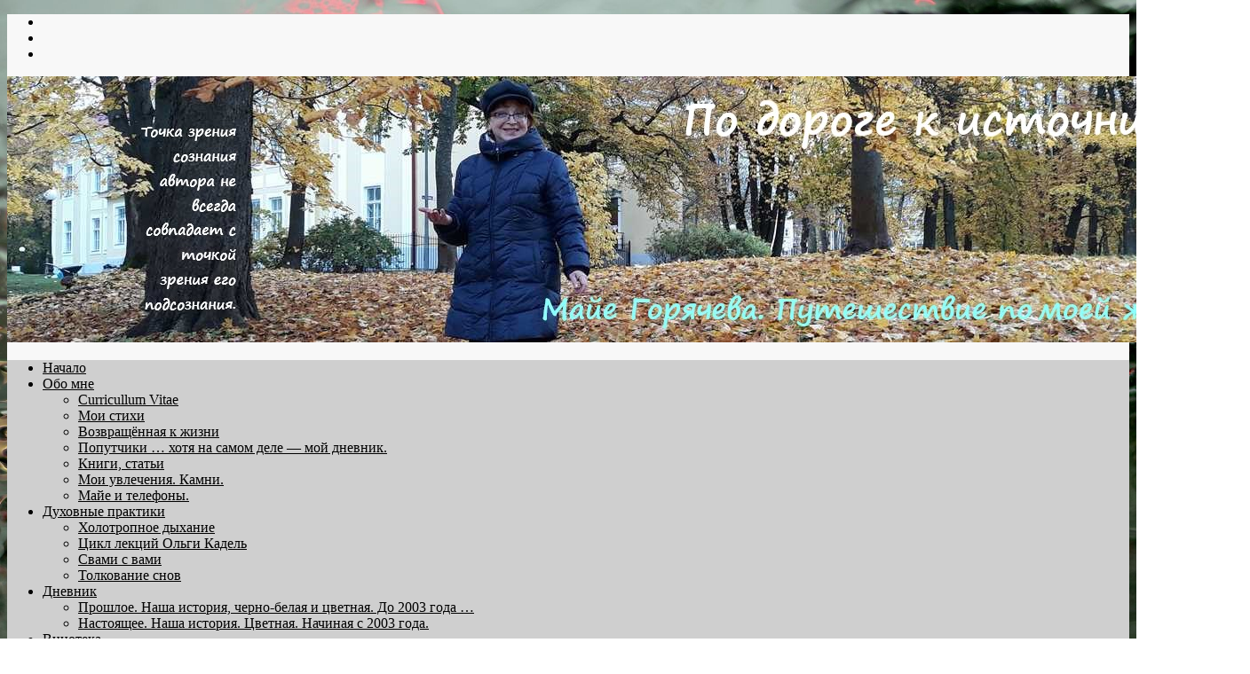

--- FILE ---
content_type: text/html; charset=UTF-8
request_url: https://www.pupok.eu/2017/05/lek325/
body_size: 24791
content:

<!DOCTYPE html>
<html lang="ru-RU">
<head>

		<link rel="profile" href="http://gmpg.org/xfn/11" />
	<link rel="pingback" href="" />
<meta name='robots' content='index, follow, max-image-preview:large, max-snippet:-1, max-video-preview:-1' />

	<!-- This site is optimized with the Yoast SEO plugin v26.8 - https://yoast.com/product/yoast-seo-wordpress/ -->
	<title>10.05.2017. Сатья Саи Говорит. Самадхи и дисциплина - По дороге к источнику ...</title>
	<meta name="description" content="10.05.2017. Сатья Саи Говорит. Самадхи и дисциплина - По дороге к источнику ..." />
	<link rel="canonical" href="https://www.pupok.eu/2017/05/lek325/" />
	<meta property="og:locale" content="ru_RU" />
	<meta property="og:type" content="article" />
	<meta property="og:title" content="10.05.2017. Сатья Саи Говорит. Самадхи и дисциплина - По дороге к источнику ..." />
	<meta property="og:description" content="10.05.2017. Сатья Саи Говорит. Самадхи и дисциплина - По дороге к источнику ..." />
	<meta property="og:url" content="https://www.pupok.eu/2017/05/lek325/" />
	<meta property="og:site_name" content="По дороге к источнику ..." />
	<meta property="article:publisher" content="https://www.facebook.com/maie.gorjatseva" />
	<meta property="article:author" content="https://www.facebook.com/maie.gorjatseva" />
	<meta property="article:published_time" content="2017-05-10T19:21:38+00:00" />
	<meta property="article:modified_time" content="2017-05-21T16:10:29+00:00" />
	<meta property="og:image" content="https://www.pupok.eu/wp-content/uploads/2022/10/33.jpg" />
	<meta property="og:image:width" content="899" />
	<meta property="og:image:height" content="583" />
	<meta property="og:image:type" content="image/jpeg" />
	<meta name="author" content="Майе" />
	<meta name="twitter:card" content="summary_large_image" />
	<meta name="twitter:label1" content="Написано автором" />
	<meta name="twitter:data1" content="Майе" />
	<script type="application/ld+json" class="yoast-schema-graph">{"@context":"https://schema.org","@graph":[{"@type":"Article","@id":"https://www.pupok.eu/2017/05/lek325/#article","isPartOf":{"@id":"https://www.pupok.eu/2017/05/lek325/"},"author":{"name":"Майе","@id":"https://www.pupok.eu/#/schema/person/d203dac82de288fcbd1b2a1952c08b99"},"headline":"10.05.2017. Сатья Саи Говорит. Самадхи и дисциплина","datePublished":"2017-05-10T19:21:38+00:00","dateModified":"2017-05-21T16:10:29+00:00","mainEntityOfPage":{"@id":"https://www.pupok.eu/2017/05/lek325/"},"wordCount":1096,"commentCount":0,"publisher":{"@id":"https://www.pupok.eu/#/schema/person/d203dac82de288fcbd1b2a1952c08b99"},"articleSection":["Духовные практики","Лекции"],"inLanguage":"ru-RU","potentialAction":[{"@type":"CommentAction","name":"Comment","target":["https://www.pupok.eu/2017/05/lek325/#respond"]}]},{"@type":"WebPage","@id":"https://www.pupok.eu/2017/05/lek325/","url":"https://www.pupok.eu/2017/05/lek325/","name":"10.05.2017. Сатья Саи Говорит. Самадхи и дисциплина - По дороге к источнику ...","isPartOf":{"@id":"https://www.pupok.eu/#website"},"datePublished":"2017-05-10T19:21:38+00:00","dateModified":"2017-05-21T16:10:29+00:00","description":"10.05.2017. Сатья Саи Говорит. Самадхи и дисциплина - По дороге к источнику ...","breadcrumb":{"@id":"https://www.pupok.eu/2017/05/lek325/#breadcrumb"},"inLanguage":"ru-RU","potentialAction":[{"@type":"ReadAction","target":["https://www.pupok.eu/2017/05/lek325/"]}]},{"@type":"BreadcrumbList","@id":"https://www.pupok.eu/2017/05/lek325/#breadcrumb","itemListElement":[{"@type":"ListItem","position":1,"name":"Главная страница","item":"https://www.pupok.eu/"},{"@type":"ListItem","position":2,"name":"10.05.2017. Сатья Саи Говорит. Самадхи и дисциплина"}]},{"@type":"WebSite","@id":"https://www.pupok.eu/#website","url":"https://www.pupok.eu/","name":"По дороге к источнику ...","description":"Майе Горячева. Путешествие по моей жизни.","publisher":{"@id":"https://www.pupok.eu/#/schema/person/d203dac82de288fcbd1b2a1952c08b99"},"potentialAction":[{"@type":"SearchAction","target":{"@type":"EntryPoint","urlTemplate":"https://www.pupok.eu/?s={search_term_string}"},"query-input":{"@type":"PropertyValueSpecification","valueRequired":true,"valueName":"search_term_string"}}],"inLanguage":"ru-RU"},{"@type":["Person","Organization"],"@id":"https://www.pupok.eu/#/schema/person/d203dac82de288fcbd1b2a1952c08b99","name":"Майе","image":{"@type":"ImageObject","inLanguage":"ru-RU","@id":"https://www.pupok.eu/#/schema/person/image/","url":"http://www.pupok.eu/wp-content/uploads/2022/08/maie_lemmik-scaled.jpg","contentUrl":"http://www.pupok.eu/wp-content/uploads/2022/08/maie_lemmik-scaled.jpg","width":2287,"height":2560,"caption":"Майе"},"logo":{"@id":"https://www.pupok.eu/#/schema/person/image/"},"sameAs":["https://www.facebook.com/maie.gorjatseva","https://www.instagram.com/maiegorjatseva/"],"url":"https://www.pupok.eu/author/maie/"}]}</script>
	<!-- / Yoast SEO plugin. -->


<link rel='dns-prefetch' href='//static.addtoany.com' />
<link rel='dns-prefetch' href='//fonts.googleapis.com' />
<link rel="alternate" title="oEmbed (JSON)" type="application/json+oembed" href="https://www.pupok.eu/wp-json/oembed/1.0/embed?url=https%3A%2F%2Fwww.pupok.eu%2F2017%2F05%2Flek325%2F" />
<link rel="alternate" title="oEmbed (XML)" type="text/xml+oembed" href="https://www.pupok.eu/wp-json/oembed/1.0/embed?url=https%3A%2F%2Fwww.pupok.eu%2F2017%2F05%2Flek325%2F&#038;format=xml" />
<meta charset="UTF-8" />
<meta name="viewport" content="width=device-width, initial-scale=1, maximum-scale=1">
<style id='wp-img-auto-sizes-contain-inline-css' type='text/css'>
img:is([sizes=auto i],[sizes^="auto," i]){contain-intrinsic-size:3000px 1500px}
/*# sourceURL=wp-img-auto-sizes-contain-inline-css */
</style>
<link rel='stylesheet' id='scap.flashblock-css' href='https://www.pupok.eu/wp-content/plugins/compact-wp-audio-player/css/flashblock.css?ver=6.9' type='text/css' media='all' />
<link rel='stylesheet' id='scap.player-css' href='https://www.pupok.eu/wp-content/plugins/compact-wp-audio-player/css/player.css?ver=6.9' type='text/css' media='all' />
<style id='wp-emoji-styles-inline-css' type='text/css'>

	img.wp-smiley, img.emoji {
		display: inline !important;
		border: none !important;
		box-shadow: none !important;
		height: 1em !important;
		width: 1em !important;
		margin: 0 0.07em !important;
		vertical-align: -0.1em !important;
		background: none !important;
		padding: 0 !important;
	}
/*# sourceURL=wp-emoji-styles-inline-css */
</style>
<style id='wp-block-library-inline-css' type='text/css'>
:root{--wp-block-synced-color:#7a00df;--wp-block-synced-color--rgb:122,0,223;--wp-bound-block-color:var(--wp-block-synced-color);--wp-editor-canvas-background:#ddd;--wp-admin-theme-color:#007cba;--wp-admin-theme-color--rgb:0,124,186;--wp-admin-theme-color-darker-10:#006ba1;--wp-admin-theme-color-darker-10--rgb:0,107,160.5;--wp-admin-theme-color-darker-20:#005a87;--wp-admin-theme-color-darker-20--rgb:0,90,135;--wp-admin-border-width-focus:2px}@media (min-resolution:192dpi){:root{--wp-admin-border-width-focus:1.5px}}.wp-element-button{cursor:pointer}:root .has-very-light-gray-background-color{background-color:#eee}:root .has-very-dark-gray-background-color{background-color:#313131}:root .has-very-light-gray-color{color:#eee}:root .has-very-dark-gray-color{color:#313131}:root .has-vivid-green-cyan-to-vivid-cyan-blue-gradient-background{background:linear-gradient(135deg,#00d084,#0693e3)}:root .has-purple-crush-gradient-background{background:linear-gradient(135deg,#34e2e4,#4721fb 50%,#ab1dfe)}:root .has-hazy-dawn-gradient-background{background:linear-gradient(135deg,#faaca8,#dad0ec)}:root .has-subdued-olive-gradient-background{background:linear-gradient(135deg,#fafae1,#67a671)}:root .has-atomic-cream-gradient-background{background:linear-gradient(135deg,#fdd79a,#004a59)}:root .has-nightshade-gradient-background{background:linear-gradient(135deg,#330968,#31cdcf)}:root .has-midnight-gradient-background{background:linear-gradient(135deg,#020381,#2874fc)}:root{--wp--preset--font-size--normal:16px;--wp--preset--font-size--huge:42px}.has-regular-font-size{font-size:1em}.has-larger-font-size{font-size:2.625em}.has-normal-font-size{font-size:var(--wp--preset--font-size--normal)}.has-huge-font-size{font-size:var(--wp--preset--font-size--huge)}.has-text-align-center{text-align:center}.has-text-align-left{text-align:left}.has-text-align-right{text-align:right}.has-fit-text{white-space:nowrap!important}#end-resizable-editor-section{display:none}.aligncenter{clear:both}.items-justified-left{justify-content:flex-start}.items-justified-center{justify-content:center}.items-justified-right{justify-content:flex-end}.items-justified-space-between{justify-content:space-between}.screen-reader-text{border:0;clip-path:inset(50%);height:1px;margin:-1px;overflow:hidden;padding:0;position:absolute;width:1px;word-wrap:normal!important}.screen-reader-text:focus{background-color:#ddd;clip-path:none;color:#444;display:block;font-size:1em;height:auto;left:5px;line-height:normal;padding:15px 23px 14px;text-decoration:none;top:5px;width:auto;z-index:100000}html :where(.has-border-color){border-style:solid}html :where([style*=border-top-color]){border-top-style:solid}html :where([style*=border-right-color]){border-right-style:solid}html :where([style*=border-bottom-color]){border-bottom-style:solid}html :where([style*=border-left-color]){border-left-style:solid}html :where([style*=border-width]){border-style:solid}html :where([style*=border-top-width]){border-top-style:solid}html :where([style*=border-right-width]){border-right-style:solid}html :where([style*=border-bottom-width]){border-bottom-style:solid}html :where([style*=border-left-width]){border-left-style:solid}html :where(img[class*=wp-image-]){height:auto;max-width:100%}:where(figure){margin:0 0 1em}html :where(.is-position-sticky){--wp-admin--admin-bar--position-offset:var(--wp-admin--admin-bar--height,0px)}@media screen and (max-width:600px){html :where(.is-position-sticky){--wp-admin--admin-bar--position-offset:0px}}

/*# sourceURL=wp-block-library-inline-css */
</style><style id='wp-block-search-inline-css' type='text/css'>
.wp-block-search__button{margin-left:10px;word-break:normal}.wp-block-search__button.has-icon{line-height:0}.wp-block-search__button svg{height:1.25em;min-height:24px;min-width:24px;width:1.25em;fill:currentColor;vertical-align:text-bottom}:where(.wp-block-search__button){border:1px solid #ccc;padding:6px 10px}.wp-block-search__inside-wrapper{display:flex;flex:auto;flex-wrap:nowrap;max-width:100%}.wp-block-search__label{width:100%}.wp-block-search.wp-block-search__button-only .wp-block-search__button{box-sizing:border-box;display:flex;flex-shrink:0;justify-content:center;margin-left:0;max-width:100%}.wp-block-search.wp-block-search__button-only .wp-block-search__inside-wrapper{min-width:0!important;transition-property:width}.wp-block-search.wp-block-search__button-only .wp-block-search__input{flex-basis:100%;transition-duration:.3s}.wp-block-search.wp-block-search__button-only.wp-block-search__searchfield-hidden,.wp-block-search.wp-block-search__button-only.wp-block-search__searchfield-hidden .wp-block-search__inside-wrapper{overflow:hidden}.wp-block-search.wp-block-search__button-only.wp-block-search__searchfield-hidden .wp-block-search__input{border-left-width:0!important;border-right-width:0!important;flex-basis:0;flex-grow:0;margin:0;min-width:0!important;padding-left:0!important;padding-right:0!important;width:0!important}:where(.wp-block-search__input){appearance:none;border:1px solid #949494;flex-grow:1;font-family:inherit;font-size:inherit;font-style:inherit;font-weight:inherit;letter-spacing:inherit;line-height:inherit;margin-left:0;margin-right:0;min-width:3rem;padding:8px;text-decoration:unset!important;text-transform:inherit}:where(.wp-block-search__button-inside .wp-block-search__inside-wrapper){background-color:#fff;border:1px solid #949494;box-sizing:border-box;padding:4px}:where(.wp-block-search__button-inside .wp-block-search__inside-wrapper) .wp-block-search__input{border:none;border-radius:0;padding:0 4px}:where(.wp-block-search__button-inside .wp-block-search__inside-wrapper) .wp-block-search__input:focus{outline:none}:where(.wp-block-search__button-inside .wp-block-search__inside-wrapper) :where(.wp-block-search__button){padding:4px 8px}.wp-block-search.aligncenter .wp-block-search__inside-wrapper{margin:auto}.wp-block[data-align=right] .wp-block-search.wp-block-search__button-only .wp-block-search__inside-wrapper{float:right}
/*# sourceURL=https://www.pupok.eu/wp-includes/blocks/search/style.min.css */
</style>
<style id='wp-block-columns-inline-css' type='text/css'>
.wp-block-columns{box-sizing:border-box;display:flex;flex-wrap:wrap!important}@media (min-width:782px){.wp-block-columns{flex-wrap:nowrap!important}}.wp-block-columns{align-items:normal!important}.wp-block-columns.are-vertically-aligned-top{align-items:flex-start}.wp-block-columns.are-vertically-aligned-center{align-items:center}.wp-block-columns.are-vertically-aligned-bottom{align-items:flex-end}@media (max-width:781px){.wp-block-columns:not(.is-not-stacked-on-mobile)>.wp-block-column{flex-basis:100%!important}}@media (min-width:782px){.wp-block-columns:not(.is-not-stacked-on-mobile)>.wp-block-column{flex-basis:0;flex-grow:1}.wp-block-columns:not(.is-not-stacked-on-mobile)>.wp-block-column[style*=flex-basis]{flex-grow:0}}.wp-block-columns.is-not-stacked-on-mobile{flex-wrap:nowrap!important}.wp-block-columns.is-not-stacked-on-mobile>.wp-block-column{flex-basis:0;flex-grow:1}.wp-block-columns.is-not-stacked-on-mobile>.wp-block-column[style*=flex-basis]{flex-grow:0}:where(.wp-block-columns){margin-bottom:1.75em}:where(.wp-block-columns.has-background){padding:1.25em 2.375em}.wp-block-column{flex-grow:1;min-width:0;overflow-wrap:break-word;word-break:break-word}.wp-block-column.is-vertically-aligned-top{align-self:flex-start}.wp-block-column.is-vertically-aligned-center{align-self:center}.wp-block-column.is-vertically-aligned-bottom{align-self:flex-end}.wp-block-column.is-vertically-aligned-stretch{align-self:stretch}.wp-block-column.is-vertically-aligned-bottom,.wp-block-column.is-vertically-aligned-center,.wp-block-column.is-vertically-aligned-top{width:100%}
/*# sourceURL=https://www.pupok.eu/wp-includes/blocks/columns/style.min.css */
</style>
<style id='wp-block-group-inline-css' type='text/css'>
.wp-block-group{box-sizing:border-box}:where(.wp-block-group.wp-block-group-is-layout-constrained){position:relative}
/*# sourceURL=https://www.pupok.eu/wp-includes/blocks/group/style.min.css */
</style>
<style id='wp-block-paragraph-inline-css' type='text/css'>
.is-small-text{font-size:.875em}.is-regular-text{font-size:1em}.is-large-text{font-size:2.25em}.is-larger-text{font-size:3em}.has-drop-cap:not(:focus):first-letter{float:left;font-size:8.4em;font-style:normal;font-weight:100;line-height:.68;margin:.05em .1em 0 0;text-transform:uppercase}body.rtl .has-drop-cap:not(:focus):first-letter{float:none;margin-left:.1em}p.has-drop-cap.has-background{overflow:hidden}:root :where(p.has-background){padding:1.25em 2.375em}:where(p.has-text-color:not(.has-link-color)) a{color:inherit}p.has-text-align-left[style*="writing-mode:vertical-lr"],p.has-text-align-right[style*="writing-mode:vertical-rl"]{rotate:180deg}
/*# sourceURL=https://www.pupok.eu/wp-includes/blocks/paragraph/style.min.css */
</style>
<style id='global-styles-inline-css' type='text/css'>
:root{--wp--preset--aspect-ratio--square: 1;--wp--preset--aspect-ratio--4-3: 4/3;--wp--preset--aspect-ratio--3-4: 3/4;--wp--preset--aspect-ratio--3-2: 3/2;--wp--preset--aspect-ratio--2-3: 2/3;--wp--preset--aspect-ratio--16-9: 16/9;--wp--preset--aspect-ratio--9-16: 9/16;--wp--preset--color--black: #000000;--wp--preset--color--cyan-bluish-gray: #abb8c3;--wp--preset--color--white: #ffffff;--wp--preset--color--pale-pink: #f78da7;--wp--preset--color--vivid-red: #cf2e2e;--wp--preset--color--luminous-vivid-orange: #ff6900;--wp--preset--color--luminous-vivid-amber: #fcb900;--wp--preset--color--light-green-cyan: #7bdcb5;--wp--preset--color--vivid-green-cyan: #00d084;--wp--preset--color--pale-cyan-blue: #8ed1fc;--wp--preset--color--vivid-cyan-blue: #0693e3;--wp--preset--color--vivid-purple: #9b51e0;--wp--preset--gradient--vivid-cyan-blue-to-vivid-purple: linear-gradient(135deg,rgb(6,147,227) 0%,rgb(155,81,224) 100%);--wp--preset--gradient--light-green-cyan-to-vivid-green-cyan: linear-gradient(135deg,rgb(122,220,180) 0%,rgb(0,208,130) 100%);--wp--preset--gradient--luminous-vivid-amber-to-luminous-vivid-orange: linear-gradient(135deg,rgb(252,185,0) 0%,rgb(255,105,0) 100%);--wp--preset--gradient--luminous-vivid-orange-to-vivid-red: linear-gradient(135deg,rgb(255,105,0) 0%,rgb(207,46,46) 100%);--wp--preset--gradient--very-light-gray-to-cyan-bluish-gray: linear-gradient(135deg,rgb(238,238,238) 0%,rgb(169,184,195) 100%);--wp--preset--gradient--cool-to-warm-spectrum: linear-gradient(135deg,rgb(74,234,220) 0%,rgb(151,120,209) 20%,rgb(207,42,186) 40%,rgb(238,44,130) 60%,rgb(251,105,98) 80%,rgb(254,248,76) 100%);--wp--preset--gradient--blush-light-purple: linear-gradient(135deg,rgb(255,206,236) 0%,rgb(152,150,240) 100%);--wp--preset--gradient--blush-bordeaux: linear-gradient(135deg,rgb(254,205,165) 0%,rgb(254,45,45) 50%,rgb(107,0,62) 100%);--wp--preset--gradient--luminous-dusk: linear-gradient(135deg,rgb(255,203,112) 0%,rgb(199,81,192) 50%,rgb(65,88,208) 100%);--wp--preset--gradient--pale-ocean: linear-gradient(135deg,rgb(255,245,203) 0%,rgb(182,227,212) 50%,rgb(51,167,181) 100%);--wp--preset--gradient--electric-grass: linear-gradient(135deg,rgb(202,248,128) 0%,rgb(113,206,126) 100%);--wp--preset--gradient--midnight: linear-gradient(135deg,rgb(2,3,129) 0%,rgb(40,116,252) 100%);--wp--preset--font-size--small: 13px;--wp--preset--font-size--medium: 20px;--wp--preset--font-size--large: 36px;--wp--preset--font-size--x-large: 42px;--wp--preset--spacing--20: 0.44rem;--wp--preset--spacing--30: 0.67rem;--wp--preset--spacing--40: 1rem;--wp--preset--spacing--50: 1.5rem;--wp--preset--spacing--60: 2.25rem;--wp--preset--spacing--70: 3.38rem;--wp--preset--spacing--80: 5.06rem;--wp--preset--shadow--natural: 6px 6px 9px rgba(0, 0, 0, 0.2);--wp--preset--shadow--deep: 12px 12px 50px rgba(0, 0, 0, 0.4);--wp--preset--shadow--sharp: 6px 6px 0px rgba(0, 0, 0, 0.2);--wp--preset--shadow--outlined: 6px 6px 0px -3px rgb(255, 255, 255), 6px 6px rgb(0, 0, 0);--wp--preset--shadow--crisp: 6px 6px 0px rgb(0, 0, 0);}:where(.is-layout-flex){gap: 0.5em;}:where(.is-layout-grid){gap: 0.5em;}body .is-layout-flex{display: flex;}.is-layout-flex{flex-wrap: wrap;align-items: center;}.is-layout-flex > :is(*, div){margin: 0;}body .is-layout-grid{display: grid;}.is-layout-grid > :is(*, div){margin: 0;}:where(.wp-block-columns.is-layout-flex){gap: 2em;}:where(.wp-block-columns.is-layout-grid){gap: 2em;}:where(.wp-block-post-template.is-layout-flex){gap: 1.25em;}:where(.wp-block-post-template.is-layout-grid){gap: 1.25em;}.has-black-color{color: var(--wp--preset--color--black) !important;}.has-cyan-bluish-gray-color{color: var(--wp--preset--color--cyan-bluish-gray) !important;}.has-white-color{color: var(--wp--preset--color--white) !important;}.has-pale-pink-color{color: var(--wp--preset--color--pale-pink) !important;}.has-vivid-red-color{color: var(--wp--preset--color--vivid-red) !important;}.has-luminous-vivid-orange-color{color: var(--wp--preset--color--luminous-vivid-orange) !important;}.has-luminous-vivid-amber-color{color: var(--wp--preset--color--luminous-vivid-amber) !important;}.has-light-green-cyan-color{color: var(--wp--preset--color--light-green-cyan) !important;}.has-vivid-green-cyan-color{color: var(--wp--preset--color--vivid-green-cyan) !important;}.has-pale-cyan-blue-color{color: var(--wp--preset--color--pale-cyan-blue) !important;}.has-vivid-cyan-blue-color{color: var(--wp--preset--color--vivid-cyan-blue) !important;}.has-vivid-purple-color{color: var(--wp--preset--color--vivid-purple) !important;}.has-black-background-color{background-color: var(--wp--preset--color--black) !important;}.has-cyan-bluish-gray-background-color{background-color: var(--wp--preset--color--cyan-bluish-gray) !important;}.has-white-background-color{background-color: var(--wp--preset--color--white) !important;}.has-pale-pink-background-color{background-color: var(--wp--preset--color--pale-pink) !important;}.has-vivid-red-background-color{background-color: var(--wp--preset--color--vivid-red) !important;}.has-luminous-vivid-orange-background-color{background-color: var(--wp--preset--color--luminous-vivid-orange) !important;}.has-luminous-vivid-amber-background-color{background-color: var(--wp--preset--color--luminous-vivid-amber) !important;}.has-light-green-cyan-background-color{background-color: var(--wp--preset--color--light-green-cyan) !important;}.has-vivid-green-cyan-background-color{background-color: var(--wp--preset--color--vivid-green-cyan) !important;}.has-pale-cyan-blue-background-color{background-color: var(--wp--preset--color--pale-cyan-blue) !important;}.has-vivid-cyan-blue-background-color{background-color: var(--wp--preset--color--vivid-cyan-blue) !important;}.has-vivid-purple-background-color{background-color: var(--wp--preset--color--vivid-purple) !important;}.has-black-border-color{border-color: var(--wp--preset--color--black) !important;}.has-cyan-bluish-gray-border-color{border-color: var(--wp--preset--color--cyan-bluish-gray) !important;}.has-white-border-color{border-color: var(--wp--preset--color--white) !important;}.has-pale-pink-border-color{border-color: var(--wp--preset--color--pale-pink) !important;}.has-vivid-red-border-color{border-color: var(--wp--preset--color--vivid-red) !important;}.has-luminous-vivid-orange-border-color{border-color: var(--wp--preset--color--luminous-vivid-orange) !important;}.has-luminous-vivid-amber-border-color{border-color: var(--wp--preset--color--luminous-vivid-amber) !important;}.has-light-green-cyan-border-color{border-color: var(--wp--preset--color--light-green-cyan) !important;}.has-vivid-green-cyan-border-color{border-color: var(--wp--preset--color--vivid-green-cyan) !important;}.has-pale-cyan-blue-border-color{border-color: var(--wp--preset--color--pale-cyan-blue) !important;}.has-vivid-cyan-blue-border-color{border-color: var(--wp--preset--color--vivid-cyan-blue) !important;}.has-vivid-purple-border-color{border-color: var(--wp--preset--color--vivid-purple) !important;}.has-vivid-cyan-blue-to-vivid-purple-gradient-background{background: var(--wp--preset--gradient--vivid-cyan-blue-to-vivid-purple) !important;}.has-light-green-cyan-to-vivid-green-cyan-gradient-background{background: var(--wp--preset--gradient--light-green-cyan-to-vivid-green-cyan) !important;}.has-luminous-vivid-amber-to-luminous-vivid-orange-gradient-background{background: var(--wp--preset--gradient--luminous-vivid-amber-to-luminous-vivid-orange) !important;}.has-luminous-vivid-orange-to-vivid-red-gradient-background{background: var(--wp--preset--gradient--luminous-vivid-orange-to-vivid-red) !important;}.has-very-light-gray-to-cyan-bluish-gray-gradient-background{background: var(--wp--preset--gradient--very-light-gray-to-cyan-bluish-gray) !important;}.has-cool-to-warm-spectrum-gradient-background{background: var(--wp--preset--gradient--cool-to-warm-spectrum) !important;}.has-blush-light-purple-gradient-background{background: var(--wp--preset--gradient--blush-light-purple) !important;}.has-blush-bordeaux-gradient-background{background: var(--wp--preset--gradient--blush-bordeaux) !important;}.has-luminous-dusk-gradient-background{background: var(--wp--preset--gradient--luminous-dusk) !important;}.has-pale-ocean-gradient-background{background: var(--wp--preset--gradient--pale-ocean) !important;}.has-electric-grass-gradient-background{background: var(--wp--preset--gradient--electric-grass) !important;}.has-midnight-gradient-background{background: var(--wp--preset--gradient--midnight) !important;}.has-small-font-size{font-size: var(--wp--preset--font-size--small) !important;}.has-medium-font-size{font-size: var(--wp--preset--font-size--medium) !important;}.has-large-font-size{font-size: var(--wp--preset--font-size--large) !important;}.has-x-large-font-size{font-size: var(--wp--preset--font-size--x-large) !important;}
:where(.wp-block-columns.is-layout-flex){gap: 2em;}:where(.wp-block-columns.is-layout-grid){gap: 2em;}
/*# sourceURL=global-styles-inline-css */
</style>
<style id='core-block-supports-inline-css' type='text/css'>
.wp-container-core-columns-is-layout-9d6595d7{flex-wrap:nowrap;}
/*# sourceURL=core-block-supports-inline-css */
</style>

<style id='classic-theme-styles-inline-css' type='text/css'>
/*! This file is auto-generated */
.wp-block-button__link{color:#fff;background-color:#32373c;border-radius:9999px;box-shadow:none;text-decoration:none;padding:calc(.667em + 2px) calc(1.333em + 2px);font-size:1.125em}.wp-block-file__button{background:#32373c;color:#fff;text-decoration:none}
/*# sourceURL=/wp-includes/css/classic-themes.min.css */
</style>
<link rel='stylesheet' id='meteor-slides-css' href='https://www.pupok.eu/wp-content/plugins/meteor-slides/css/meteor-slides.css?ver=1.0' type='text/css' media='all' />
<link rel='stylesheet' id='video_popup_close_icon-css' href='https://www.pupok.eu/wp-content/plugins/video-popup/css/vp-close-icon/close-button-icon.css?ver=1769038102' type='text/css' media='all' />
<link rel='stylesheet' id='oba_youtubepopup_css-css' href='https://www.pupok.eu/wp-content/plugins/video-popup/css/YouTubePopUp.css?ver=1769038102' type='text/css' media='all' />
<link rel='stylesheet' id='ivory-search-styles-css' href='https://www.pupok.eu/wp-content/plugins/add-search-to-menu/public/css/ivory-search.min.css?ver=5.5.13' type='text/css' media='all' />
<link rel='stylesheet' id='travelify_style-css' href='https://www.pupok.eu/wp-content/themes/travelify/style.css?ver=6.9' type='text/css' media='all' />
<link rel='stylesheet' id='travelify_google_font_ubuntu-css' href='//fonts.googleapis.com/css?family=Ubuntu&#038;ver=6.9' type='text/css' media='all' />
<link rel='stylesheet' id='addtoany-css' href='https://www.pupok.eu/wp-content/plugins/add-to-any/addtoany.min.css?ver=1.16' type='text/css' media='all' />
<link rel='stylesheet' id='wp-booklet-dark-css' href='https://www.pupok.eu/wp-content/plugins/wp-booklet/themes/booklet/dark/booklet.css?ver=6.9' type='text/css' media='all' />
<link rel='stylesheet' id='wp-booklet-light-css' href='https://www.pupok.eu/wp-content/plugins/wp-booklet/themes/booklet/light/booklet.css?ver=6.9' type='text/css' media='all' />
<link rel='stylesheet' id='jquery.lightbox.min.css-css' href='https://www.pupok.eu/wp-content/plugins/wp-jquery-lightbox/lightboxes/wp-jquery-lightbox/styles/lightbox.min.ru_RU.css?ver=2.3.4' type='text/css' media='all' />
<link rel='stylesheet' id='jqlb-overrides-css' href='https://www.pupok.eu/wp-content/plugins/wp-jquery-lightbox/lightboxes/wp-jquery-lightbox/styles/overrides.css?ver=2.3.4' type='text/css' media='all' />
<style id='jqlb-overrides-inline-css' type='text/css'>

			#outerImageContainer {
				box-shadow: none;
			}
			#imageContainer{
				padding: 0px;
			}
			#imageDataContainer {
				box-shadow: none;
				z-index: auto;
			}
			#prevArrow,
			#nextArrow{
				background-color: #ffffff;
				color: #000000;
			}
/*# sourceURL=jqlb-overrides-inline-css */
</style>
<script type="text/javascript" src="https://www.pupok.eu/wp-content/plugins/compact-wp-audio-player/js/soundmanager2-nodebug-jsmin.js?ver=6.9" id="scap.soundmanager2-js"></script>
<script type="text/javascript" id="addtoany-core-js-before">
/* <![CDATA[ */
window.a2a_config=window.a2a_config||{};a2a_config.callbacks=[];a2a_config.overlays=[];a2a_config.templates={};a2a_localize = {
	Share: "Отправить",
	Save: "Сохранить",
	Subscribe: "Подписаться",
	Email: "E-mail",
	Bookmark: "В закладки!",
	ShowAll: "Показать все",
	ShowLess: "Показать остальное",
	FindServices: "Найти сервис(ы)",
	FindAnyServiceToAddTo: "Найти сервис и добавить",
	PoweredBy: "Работает на",
	ShareViaEmail: "Поделиться по электронной почте",
	SubscribeViaEmail: "Подписаться по электронной почте",
	BookmarkInYourBrowser: "Добавить в закладки",
	BookmarkInstructions: "Нажмите Ctrl+D или \u2318+D, чтобы добавить страницу в закладки",
	AddToYourFavorites: "Добавить в Избранное",
	SendFromWebOrProgram: "Отправлять с любого email-адреса или email-программы",
	EmailProgram: "Почтовая программа",
	More: "Подробнее&#8230;",
	ThanksForSharing: "Спасибо, что поделились!",
	ThanksForFollowing: "Спасибо за подписку!"
};


//# sourceURL=addtoany-core-js-before
/* ]]> */
</script>
<script type="text/javascript" defer src="https://static.addtoany.com/menu/page.js" id="addtoany-core-js"></script>
<script type="text/javascript" src="https://www.pupok.eu/wp-includes/js/jquery/jquery.min.js?ver=3.7.1" id="jquery-core-js"></script>
<script type="text/javascript" src="https://www.pupok.eu/wp-includes/js/jquery/jquery-migrate.min.js?ver=3.4.1" id="jquery-migrate-js"></script>
<script type="text/javascript" defer src="https://www.pupok.eu/wp-content/plugins/add-to-any/addtoany.min.js?ver=1.1" id="addtoany-jquery-js"></script>
<script type="text/javascript" src="https://www.pupok.eu/wp-content/plugins/meteor-slides/js/jquery.cycle.all.js?ver=6.9" id="jquery-cycle-js"></script>
<script type="text/javascript" src="https://www.pupok.eu/wp-content/plugins/meteor-slides/js/jquery.metadata.v2.js?ver=6.9" id="jquery-metadata-js"></script>
<script type="text/javascript" src="https://www.pupok.eu/wp-content/plugins/meteor-slides/js/jquery.touchwipe.1.1.1.js?ver=6.9" id="jquery-touchwipe-js"></script>
<script type="text/javascript" id="meteorslides-script-js-extra">
/* <![CDATA[ */
var meteorslidessettings = {"meteorslideshowspeed":"1000","meteorslideshowduration":"5000","meteorslideshowheight":"350","meteorslideshowwidth":"1018","meteorslideshowtransition":"shuffle"};
//# sourceURL=meteorslides-script-js-extra
/* ]]> */
</script>
<script type="text/javascript" src="https://www.pupok.eu/wp-content/plugins/meteor-slides/js/slideshow.js?ver=6.9" id="meteorslides-script-js"></script>
<script type="text/javascript" src="https://www.pupok.eu/wp-content/plugins/video-popup/js/YouTubePopUp.jquery.js?ver=1769038102" id="oba_youtubepopup_plugin-js"></script>
<script type="text/javascript" src="https://www.pupok.eu/wp-content/plugins/video-popup/js/YouTubePopUp.js?ver=1769038102" id="oba_youtubepopup_activate-js"></script>
<script type="text/javascript" src="https://www.pupok.eu/wp-content/themes/travelify/library/js/functions.min.js?ver=6.9" id="travelify_functions-js"></script>
<script type="text/javascript" src="https://www.pupok.eu/wp-content/plugins/wp-booklet/assets/js/jquery.wpbooklet.js?ver=6.9" id="jquery-wpbooklet-js"></script>
<script type="text/javascript" src="https://www.pupok.eu/wp-content/plugins/wp-booklet/assets/js/jquery.wpbookletcarousel.js?ver=6.9" id="jquery-wpbookletcarousel-js"></script>
<script type="text/javascript" src="https://www.pupok.eu/wp-content/plugins/wp-booklet/assets/js/jquery.wpbooklet-image-popup.min.js?ver=6.9" id="jquery-wpbookletimagepopup-js"></script>
<script type="text/javascript" src="https://www.pupok.eu/wp-content/plugins/wp-booklet/assets/js/jquery.wpbooklet-extended.js?ver=6.9" id="jquery-wpbookletextended-js"></script>
<script type="text/javascript" src="https://www.pupok.eu/wp-content/plugins/wp-jquery-lightbox/lightboxes/wp-jquery-lightbox/vendor/jquery.touchwipe.min.js?ver=2.3.4" id="wp-jquery-lightbox-swipe-js"></script>
<script type="text/javascript" src="https://www.pupok.eu/wp-content/plugins/wp-jquery-lightbox/inc/purify.min.js?ver=2.3.4" id="wp-jquery-lightbox-purify-js"></script>
<script type="text/javascript" src="https://www.pupok.eu/wp-content/plugins/wp-jquery-lightbox/lightboxes/wp-jquery-lightbox/vendor/panzoom.min.js?ver=2.3.4" id="wp-jquery-lightbox-panzoom-js"></script>
<script type="text/javascript" id="wp-jquery-lightbox-js-extra">
/* <![CDATA[ */
var JQLBSettings = {"showTitle":"","useAltForTitle":"","showCaption":"","showNumbers":"1","fitToScreen":"1","resizeSpeed":"0","showDownload":"","navbarOnTop":"","marginSize":"40","mobileMarginSize":"20","slideshowSpeed":"4000","allowPinchZoom":"1","borderSize":"0","borderColor":"#ffffff","overlayColor":"#ffffff","overlayOpacity":"0.8","newNavStyle":"1","fixedNav":"1","showInfoBar":"1","prevLinkTitle":"\u043f\u0440\u0435\u0434\u044b\u0434\u0443\u0449\u0435\u0435 \u0438\u0437\u043e\u0431\u0440\u0430\u0436\u0435\u043d\u0438\u0435","nextLinkTitle":"\u0441\u043b\u0435\u0434\u0443\u044e\u0449\u0435\u0435 \u0438\u0437\u043e\u0431\u0440\u0430\u0436\u0435\u043d\u0438\u0435","closeTitle":"\u0437\u0430\u043a\u0440\u044b\u0442\u044c \u0433\u0430\u043b\u0435\u0440\u0435\u044e","image":"\u0418\u0437\u043e\u0431\u0440\u0430\u0436\u0435\u043d\u0438\u0435 ","of":" \u0438\u0437 ","download":"\u0421\u043a\u0430\u0447\u0430\u0442\u044c","pause":"(Pause Slideshow)","play":"(Play Slideshow)"};
//# sourceURL=wp-jquery-lightbox-js-extra
/* ]]> */
</script>
<script type="text/javascript" src="https://www.pupok.eu/wp-content/plugins/wp-jquery-lightbox/lightboxes/wp-jquery-lightbox/jquery.lightbox.js?ver=2.3.4" id="wp-jquery-lightbox-js"></script>
<link rel="https://api.w.org/" href="https://www.pupok.eu/wp-json/" /><link rel="alternate" title="JSON" type="application/json" href="https://www.pupok.eu/wp-json/wp/v2/posts/9426" /><meta name="generator" content="WordPress 6.9" />
<link rel='shortlink' href='https://www.pupok.eu/?p=9426' />
	<!--Simple Popup Plugin v4.0 / RH Mods-->
	<script language="javascript" type="text/javascript">
	<!--
	var swin=null;
	function popitup(mypage,w,h,pos,myname,infocus){
	    if (w!=parseInt(w)||w<=0) w=$width;
	    if (h!=parseInt(h)||h<=0) h=$height;
	    if (myname==null){myname="swin"};
	    var myleft = 0;
	    var mytop = 0;
	    if (myleft==0 && mytop==0 && pos!="random"){pos="center"};
	    if (pos=="random"){myleft=(screen.width)?Math.floor(Math.random()*(screen.width-w)):100;mytop=(screen.height)?Math.floor(Math.random()*((screen.height-h)-75)):100;}
	    if (pos=="center"){myleft=(screen.width)?(screen.width-w)/2:100;mytop=(screen.height)?(screen.height-h)/2:100;}
	    settings="width=" + w + ",height=" + h + ",top=" + mytop + ",left=" + myleft + ",scrollbars=yes,location=yes,directories=no,status=no,menubar=no,toolbar=no,resizable=no";swin=window.open(mypage,myname,settings);
	    if (infocus==null || infocus=="front"){swin.focus()};
	    return false;
	}
	// -->
	</script>
	<!--/Simple Popup Plugin-->
			<script type='text/javascript'>
			var video_popup_unprm_general_settings = {
    			'unprm_r_border': ''
			};
		</script>
	    <style type="text/css">
        a { color: #0000f9; }
        #site-title a { color: ; }
        #site-title a:hover, #site-title a:focus  { color: ; }
        .wrapper { background: #F8F8F8; }
        .social-icons ul li a { color: #d0d0d0; }       
		#main-nav a,
		#main-nav a:hover,
		#main-nav a:focus,
		#main-nav ul li.current-menu-item a,
		#main-nav ul li.current_page_ancestor a,
		#main-nav ul li.current-menu-ancestor a,
		#main-nav ul li.current_page_item a,
		#main-nav ul li:hover > a,
		#main-nav ul li:focus-within > a { color: #000000; }
        .widget, article { background: #fff; }
        .entry-title, .entry-title a, .entry-title a:focus, h1, h2, h3, h4, h5, h6, .widget-title  { color: #9400D3; }
		a:focus,
		a:active,
		a:hover,
		.tags a:hover,
		.tags a:focus,
		.custom-gallery-title a,
		.widget-title a,
		#content ul a:hover,
		#content ul a:focus,
		#content ol a:hover,
		#content ol a:focus,
		.widget ul li a:hover,
		.widget ul li a:focus,
		.entry-title a:hover,
		.entry-title a:focus,
		.entry-meta a:hover,
		.entry-meta a:focus,
		#site-generator .copyright a:hover,
		#site-generator .copyright a:focus { color: #7100e2; }
        #main-nav { background: #CFCFCF; border-color: #CFCFCF; }
        #main-nav ul li ul, body { border-color: #5C5C5C; }
		#main-nav a:hover,
		#main-nav a:focus,
		#main-nav ul li.current-menu-item a,
		#main-nav ul li.current_page_ancestor a,
		#main-nav ul li.current-menu-ancestor a,
		#main-nav ul li.current_page_item a,
		#main-nav ul li:hover > a,
		#main-nav ul li:focus-within > a,
		#main-nav li:hover > a,
		#main-nav li:focus-within > a,
		#main-nav ul ul :hover > a,
		#main-nav ul ul :focus-within > a,
		#main-nav a:focus { background: #CFCFCF; }
		#main-nav ul li ul li a:hover,
		#main-nav ul li ul li a:focus,
		#main-nav ul li ul li:hover > a,
		#main-nav ul li ul li:focus-within > a,
		#main-nav ul li.current-menu-item ul li a:hover
		#main-nav ul li.current-menu-item ul li a:focus { color: #5E0086; }
        .entry-content { color: black; }
		input[type="reset"],
		input[type="button"],
		input[type="submit"],
		.entry-meta-bar .readmore,
		#controllers a:hover,
		#controllers a.active,
		.pagination span,
		.pagination a:hover span,
		.pagination a:focus span,
		.wp-pagenavi .current,
		.wp-pagenavi a:hover,
		.wp-pagenavi a:focus {
            background: #7100e2;
            border-color: #7100e2 !important;
        }
		::selection,
		.back-to-top:focus-within a { background: #7100e2; }
        blockquote { border-color: #7100e2; }
		#controllers a:hover,
		#controllers a.active { color: #7100e2; }
		input[type="reset"]:hover,
		input[type="reset"]:focus,
		input[type="button"]:hover,
		input[type="button"]:focus,
		input[type="submit"]:hover,
		input[type="submit"]:focus,
		input[type="reset"]:active,
		input[type="button"]:active,
		input[type="submit"]:active,
		.entry-meta-bar .readmore:hover,
		.entry-meta-bar .readmore:focus,
		.entry-meta-bar .readmore:active,
		ul.default-wp-page li a:hover,
		ul.default-wp-page li a:focus,
		ul.default-wp-page li a:active {
            background: #7100e2;
            border-color: #7100e2;
        }
    </style>
    <style type="text/css" id="custom-background-css">
body.custom-background { background-color: #ffffff; background-image: url("https://www.pupok.eu/wp-content/uploads/2021/04/151671-vlaga-melkij_dozhd-zhidkiy-rastenie-voda-2048x1152-1.jpg"); background-position: center center; background-size: cover; background-repeat: no-repeat; background-attachment: fixed; }
</style>
	<link rel="icon" href="https://www.pupok.eu/wp-content/uploads/2024/03/cropped-favicon-32x32.gif" sizes="32x32" />
<link rel="icon" href="https://www.pupok.eu/wp-content/uploads/2024/03/cropped-favicon-192x192.gif" sizes="192x192" />
<link rel="apple-touch-icon" href="https://www.pupok.eu/wp-content/uploads/2024/03/cropped-favicon-180x180.gif" />
<meta name="msapplication-TileImage" content="https://www.pupok.eu/wp-content/uploads/2024/03/cropped-favicon-270x270.gif" />
			<style type="text/css">
					</style>
		
</head>

<body class="wp-singular post-template-default single single-post postid-9426 single-format-standard custom-background wp-theme-travelify travelify ">
			<a class="skip-link screen-reader-text" href="#content">Skip to content</a>

	<div class="wrapper">
				<header id="branding" >
				
	<div class="container clearfix">
		<div class="hgroup-wrap clearfix">
					<section class="hgroup-right">
						
			<div class="social-icons clearfix">
				<ul><li class="facebook"><a href="https://www.facebook.com/maie.gorjatseva" title="По дороге к источнику ... on Facebook" target="_blank"></a></li><li class="youtube"><a href="https://www.youtube.com/channel/UC5musqdk3ca1qvRBP6J2eUg" title="По дороге к источнику ... on YouTube" target="_blank"></a></li><li class="instagram"><a href="https://www.instagram.com/maiegorjatseva/" title="По дороге к источнику ... on Instagram" target="_blank"></a></li>
			</ul>
			</div><!-- .social-icons -->					</section><!-- .hgroup-right -->
				<hgroup id="site-logo" class="clearfix">
					
				</hgroup><!-- #site-logo -->

		</div><!-- .hgroup-wrap -->
	</div><!-- .container -->
					<img src="https://www.pupok.eu/wp-content/uploads/2021/04/shapka7_1.jpg" class="header-image" width="1400" height="300" alt="По дороге к источнику &#8230;">
				<nav id="main-nav" class="clearfix">
					<div class="container clearfix"><ul class="root"><li id="menu-item-21" class="menu-item menu-item-type-post_type menu-item-object-page menu-item-home menu-item-21"><a href="https://www.pupok.eu/">Начало</a></li>
<li id="menu-item-67" class="menu-item menu-item-type-post_type menu-item-object-page menu-item-has-children menu-item-67"><a href="https://www.pupok.eu/iam/">Обо мне</a>
<ul class="sub-menu">
	<li id="menu-item-9850" class="menu-item menu-item-type-post_type menu-item-object-post menu-item-9850"><a href="https://www.pupok.eu/2003/02/curricullum-vitae/">Curricullum Vitae</a></li>
	<li id="menu-item-11987" class="menu-item menu-item-type-post_type menu-item-object-page menu-item-11987"><a href="https://www.pupok.eu/moistihi/">Мои стихи</a></li>
	<li id="menu-item-9963" class="menu-item menu-item-type-post_type menu-item-object-post menu-item-9963"><a href="https://www.pupok.eu/2017/12/l001/">Возвращённая к жизни</a></li>
	<li id="menu-item-754" class="menu-item menu-item-type-post_type menu-item-object-page menu-item-754"><a href="https://www.pupok.eu/iam/poputchiki/">Попутчики … хотя на самом деле — мой дневник.</a></li>
	<li id="menu-item-753" class="menu-item menu-item-type-post_type menu-item-object-page menu-item-753"><a href="https://www.pupok.eu/iam/knigi/">Книги, статьи</a></li>
	<li id="menu-item-752" class="menu-item menu-item-type-post_type menu-item-object-page menu-item-752"><a href="https://www.pupok.eu/iam/kamni/">Мои увлечения. Камни.</a></li>
	<li id="menu-item-9870" class="menu-item menu-item-type-post_type menu-item-object-post menu-item-9870"><a href="https://www.pupok.eu/2015/12/vstr445/">Майе и телефоны.</a></li>
</ul>
</li>
<li id="menu-item-66" class="menu-item menu-item-type-post_type menu-item-object-page menu-item-has-children menu-item-66"><a href="https://www.pupok.eu/duh/">Духовные практики</a>
<ul class="sub-menu">
	<li id="menu-item-749" class="menu-item menu-item-type-post_type menu-item-object-page menu-item-749"><a href="https://www.pupok.eu/duh/duh002/">Холотропное дыхание</a></li>
	<li id="menu-item-750" class="menu-item menu-item-type-post_type menu-item-object-page menu-item-750"><a href="https://www.pupok.eu/duh/duh001/">Цикл лекций Ольги Кадель</a></li>
	<li id="menu-item-12841" class="menu-item menu-item-type-post_type menu-item-object-page menu-item-12841"><a href="https://www.pupok.eu/svami/">Свами с вами</a></li>
	<li id="menu-item-751" class="menu-item menu-item-type-post_type menu-item-object-page menu-item-751"><a href="https://www.pupok.eu/duh/sonnik/">Толкование снов</a></li>
</ul>
</li>
<li id="menu-item-377" class="menu-item menu-item-type-post_type menu-item-object-page menu-item-has-children menu-item-377"><a href="https://www.pupok.eu/iam/poputchiki/">Дневник</a>
<ul class="sub-menu">
	<li id="menu-item-1184" class="menu-item menu-item-type-post_type menu-item-object-page menu-item-1184"><a href="https://www.pupok.eu/iam/poputchiki/arhiv/">Прошлое. Наша история, черно-белая и цветная. До 2003 года &#8230;</a></li>
	<li id="menu-item-1288" class="menu-item menu-item-type-post_type menu-item-object-page menu-item-1288"><a href="https://www.pupok.eu/iam/poputchiki/dnev/">Настоящее. Наша история. Цветная. Начиная с 2003 года.</a></li>
</ul>
</li>
<li id="menu-item-692" class="menu-item menu-item-type-post_type menu-item-object-page menu-item-has-children menu-item-692"><a href="https://www.pupok.eu/vinoteka/">Винотека</a>
<ul class="sub-menu">
	<li id="menu-item-9523" class="menu-item menu-item-type-post_type menu-item-object-page menu-item-9523"><a href="https://www.pupok.eu/vinoteka/vino_spisok/">Алкогольный список — выпито нами.</a></li>
	<li id="menu-item-9519" class="menu-item menu-item-type-post_type menu-item-object-page menu-item-9519"><a href="https://www.pupok.eu/vinoteka/vino5/">Гаджеты, прибамбасы и прочие предметы, связанные с винопитием.</a></li>
</ul>
</li>
<li id="menu-item-4199" class="menu-item menu-item-type-post_type menu-item-object-page menu-item-4199"><a href="https://www.pupok.eu/cinematograf/">Кинозал</a></li>
<li id="menu-item-3122" class="menu-item menu-item-type-post_type menu-item-object-page menu-item-3122"><a href="https://www.pupok.eu/map/">Карта сайта</a></li>
<li class=" astm-search-menu is-menu default menu-item"><form  class="is-search-form is-form-style is-form-style-3 is-form-id-12053 " action="https://www.pupok.eu/" method="get" role="search" ><label for="is-search-input-12053"><span class="is-screen-reader-text">Search for:</span><input  type="search" id="is-search-input-12053" name="s" value="" class="is-search-input" placeholder="что будем искать" autocomplete=off /></label><button type="submit" class="is-search-submit"><span class="is-screen-reader-text">Search Button</span><span class="is-search-icon"><svg focusable="false" aria-label="Search" xmlns="http://www.w3.org/2000/svg" viewBox="0 0 24 24" width="24px"><path d="M15.5 14h-.79l-.28-.27C15.41 12.59 16 11.11 16 9.5 16 5.91 13.09 3 9.5 3S3 5.91 3 9.5 5.91 16 9.5 16c1.61 0 3.09-.59 4.23-1.57l.27.28v.79l5 4.99L20.49 19l-4.99-5zm-6 0C7.01 14 5 11.99 5 9.5S7.01 5 9.5 5 14 7.01 14 9.5 11.99 14 9.5 14z"></path></svg></span></button></form><div class="search-close"></div></li></ul></div><!-- .container -->
					</nav><!-- #main-nav -->				</header>
		
				<div id="main" class="container clearfix">

<div id="container">
	

<div id="content">	<section id="post-9426" class="post-9426 post type-post status-publish format-standard hentry category-duh category-talk">
		<article>

			
			<header class="entry-header">
    			<h2 class="entry-title">
    				10.05.2017. Сатья Саи Говорит. Самадхи и дисциплина    			</h2><!-- .entry-title -->
  		</header>

  		
  		
  			<div class="entry-meta-bar clearfix">
    			<div class="entry-meta">
	    				<span class="byline"> <span class="author vcard"><a class="url fn n" href="https://www.pupok.eu/author/maie/">Майе</a></span></span><span class="posted-on"><a href="https://www.pupok.eu/2017/05/lek325/" rel="bookmark"><time class="entry-date published" datetime="2017-05-10T21:21:38+03:00">10.05.2017</time><time class="updated" datetime="2017-05-21T18:10:29+03:00">21.05.2017</time></a></span>	    					             		<span class="category"><a href="https://www.pupok.eu/category/duh/" rel="category tag">Духовные практики</a>, <a href="https://www.pupok.eu/category/talk/" rel="category tag">Лекции</a></span>
	             		    					             		<span class="comments"><a href="https://www.pupok.eu/2017/05/lek325/#respond">No Comments</a></span>
	             	    			</div><!-- .entry-meta -->
    		</div>

				
				
  			<div class="entry-content clearfix">
    			<p><em>Медитация: слияние с Единым.. </em></p>
<p><strong>Самадхи</strong> – слово, которое часто истолковывают неверно – сверхсознательное состояние сознания, приводящее к просветлению. Глубокий сон (дельта-волны) часто сравнивают с Самадхи, потому что во сне также не действуют чувства, ум и интеллект, и эго погружено в само себя.</p>
<p>Во сне эго пребывает в Блаженстве, но не осознает этого. Осознание приходит лишь после пробуждения. Поэтому просветления достигают на стыке бодрствования и глубокого сна без сновидений, дающего блаженство. Сконцентрируйтесь на моменте, когда вы обладаете обоими этими состояниями, и это приведет вас к победе.</p>
<p>Люди часто истолковывают и употребляют слово Самадхи неверно. Сейчас принято так называть все виды эмоциональных подъемов, истерические припадки, нервные срывы и невротические пароксизмы. По телевизору показывают так называемого «пророка», перед которым народ в зале падает, у кого-то судороги.. и прочее. Все это считают хорошим развитием сознания, духовностью и просветлением.</p>
<p>Рассмотрим состав этого слова. Оно состоит из 2-х частей: «сама» и «дхи». «Сама» &#8212; это состояние сознания, в котором человек спокоен и уравновешен. И «дхи» &#8212; состояние, в котором он бесстрастно воспринимает жару и холод, печаль и радость, страдание и наслаждение, клевету и похвалу. Человек достигший этого уровня и осознавший, что он – «Один без другого», одинаково спокойно относится ко всем превратностям судьбы.</p>
<p>О.И.: кто во время «тибетской чаши» на голове  или медитации ощущал такое растворение, забыв о себе и став всем? Ты &#8212; просто звук или пустота &#8230;</p>
<p><strong>Там, где существует только Один, нет места даже единой мысли. Это и есть Самадхи, являющееся Бытием, Сознанием, Блаженством.</strong></p>
<p>О.И.: во время отпевания в храме я ощутила такое блаженство, что не хотелось уходить из церкви.. Есть роддом, где встречают младенца, и церковь – тоже роддом для души, которая идет и рождается «там». Процесс так похож. Только ребенок испуган и кричит, а душа улыбается и идет отдыхать.  По-видимому, отсюда и состояние неземного покоя и мира. Певчие в церкви словно сопровождают с благодарностью душу, за то, что она сделала на Земле.</p>
<p><strong>Жажда и поиск</strong></p>
<p>Без <strong>духовной дисциплины</strong> никакое продвижение невозможно. Это наложение на себя определенных ограничений <strong>увеличивает силы человека</strong> и помогает использовать их определенным образом.</p>
<p>О.И.:  В христианстве ограничения – это проявление  добродетели, усилий над собой, чтобы быть спокойным и доброжелательным, это то, что «восхищает небо». Это очень похоже на наше состояние днем, когда силы вдруг нас покидают – скорее всего, пропустили не те мысли, чувства, которые и забрали силы.</p>
<p>Умение владеть собой помогает и во время кризисов, когда мир накатывается на вас темной волной ненависти и осмеяния или те, в кого вы верили, начинают избегать вас, отворачиваться на улице.</p>
<p>Без соблюдения определенных ограничений ум человека превращается в возбужденного слона, которого нужно поймать, пока он еще молод и обучить, чтобы его силы и умения служили людям и не угрожали их жизни. Контроль над своими мыслями – вот что такое «поймать слона».</p>
<p>Задайте днем себе вопрос: о чем я сейчас думаю? Зачем? Для чего? Полезно ли мне 2 часа сердиться на кого-то? Христианство вообще считает, что неуправляемый ум человека – это бесы и демоны. Сейчас, пока вы молоды, как этот молодой слон, и ваш физический, интеллектуальный и умственный потенциал не растрачен, нужно сохранять его как можно дольше и использовать только на хорошие дела, не нанося вред ни себе, ни окружающим вас людям.</p>
<p>Духовную дисциплину нужно приветствовать, но ее соблюдение не должно вам навязываться ни организацией, ни родителями или друзьями. Желание заниматься духовным самосовершенствованием должно возникнуть у вас спонтанно и затем претворяться в жизнь.</p>
<p>Организации, навязывающие духовную дисциплину, как правило – секты. Если «ученик» не готов, т.е. не имеет собственной потребности соблюдать дисциплину, то ни государство (это может быть тюрьма), ни уговоры семьи или друзей не приведут к хорошему результату. В философии есть понятие «оказывать сопротивление», в христианстве это &#8212;  «молодая душа». Это не значит, что мы не должны о дисциплине говорить молодым. Нужно. Но результат будет хорошим, если только человек сам себя будет ограничивать.</p>
<p>Поэтому Саи Баба говорит: «занимайтесь собой, другими я займусь сам».</p>
<p>Когда говорится, что желание заниматься самосовершенствованием должно возникнуть «спонтанно», то на самом деле, это связано с многими воплощениями человека. И только кажется, что он вдруг захотел себя менять. Опыт прошлых воплощений убедил нас, что пришло время быть духовно дисциплинированным, иначе никакая эволюция невозможна.</p>
<p>&nbsp;</p>
<p><strong>C</strong><strong>атья Саи Баба &#171;Искусство жизни&#187;</strong> &#8212; ПРОБУЖДЕНИЕ</p>
<ol>
<li>Господь к тебе ближе всех. Вырвись из иллюзии, сорви занавес невежества, открой глаза &#8212; Он здесь, прямо пред тобой! Его скрывал туман чувственных привязанностей. Зажги свет; тогда тьма рассеется и ты узришь Его.</li>
<li>Если есть праведность в сердце, будет красота в характере. Если есть красота в характере, будет гармония в доме. Если есть гармония в доме, будет порядок в нации. Если есть порядок в нации, будет мир в мире.</li>
<li>Старайтесь каждое свободное мгновение использовать наилучшим образом &#8212; для осознания Божественного во всем.</li>
<li>Как радость, переживаемая во сне, исчезает с пробуждением, так и радость бодрствования рассеивается с пробуждением Высшего Сознания.</li>
<li>Обратитесь от Творения к Творцу.</li>
<li>Мудрость, обретенная через опыт, ценнее мудрости, полученной от изучения писаний. Однако, применяя знание в своей повседневной жизни, ты можешь обратить знание, полученное из писаний, в опыт мудрости.</li>
<li>Действуй как говоришь. Говори как чувствуешь.</li>
<li>Делай, а потом уж советуй. Первое практика, а наставление &#8212; следующее.</li>
<li>Пусть силы добра одержат победу с помощью Божией. Пусть твой язык, привыкший к горечи, познает сладость присутствия Бога.</li>
<li>Не отказывайся от исполнения своего мирского долга. Но исполняй его с именем Бога на устах, постоянно помня о милости Божией.</li>
<li>Узник, сидящий в тюрьме, не может назвать своей даже одежду, в которую одет. А что вы можете назвать своим, находясь в этой темнице жизни?</li>
<li>Когда солнце стоит прямо над головой, тело не отбрасывает тени. Так же когда вера в сердце крепка, она не оставляет и тени сомнений.</li>
<li>Каждый когда-то должен уйти из жизни. И этот момент не должен быть моментом страдания. Вы должны уйти с достоинством, улыбкой и поклоном.</li>
<li>Воспитывайте в себе непривязанность ко всему земному &#8212; и тогда, при падении занавеса на сцене земных сновидений, вы сможете уйти с улыбкой.</li>
<li>Единственный язык познавшего &#8212; молчание.</li>
<li>Любовь может воспринять только любовь.</li>
</ol>
<p>&nbsp;</p>
<p>Добавлено позже..</p>
<p><strong>Мысль дня из Ашрама, 18 мая 2017, четверг</strong></p>
<p>В этом мире хорошее и плохое, богатство и бедность, хвала и хула идут рука об руку. Вы не можете получить счастье из счастья . Счастье приходит лишь из печали. Тот, кто богат сегодня, может стать бедным завтра. Подобным образом, нищий может рано или поздно стать богачом. Сегодня вас хвалят, завтра могут ругать. Равное отношение к хвале и хуле, счастью и печали, благополучию и трудностям является отличительным признаком настоящего человека. Гита провозглашает: «Оставайся непоколебим в счастье и печали, приобретении и потере, победе и поражении» . Вы можете наслаждаться человеческой жизнью лишь в том случае, если относитесь к печали и счастью, приобретению и потере с равной невозмутимостью. Поэтому приветствуйте печаль, если вы хотите испытать настоящее счастье» (Божественное выступление 9 июля 1996 г.)</p>
<div class="addtoany_share_save_container addtoany_content addtoany_content_bottom"><div class="a2a_kit a2a_kit_size_32 addtoany_list" data-a2a-url="https://www.pupok.eu/2017/05/lek325/" data-a2a-title="10.05.2017. Сатья Саи Говорит. Самадхи и дисциплина"><a class="a2a_button_facebook" href="https://www.addtoany.com/add_to/facebook?linkurl=https%3A%2F%2Fwww.pupok.eu%2F2017%2F05%2Flek325%2F&amp;linkname=10.05.2017.%20%D0%A1%D0%B0%D1%82%D1%8C%D1%8F%20%D0%A1%D0%B0%D0%B8%20%D0%93%D0%BE%D0%B2%D0%BE%D1%80%D0%B8%D1%82.%20%D0%A1%D0%B0%D0%BC%D0%B0%D0%B4%D1%85%D0%B8%20%D0%B8%20%D0%B4%D0%B8%D1%81%D1%86%D0%B8%D0%BF%D0%BB%D0%B8%D0%BD%D0%B0" title="Facebook" rel="nofollow noopener" target="_blank"></a><a class="a2a_button_facebook_messenger" href="https://www.addtoany.com/add_to/facebook_messenger?linkurl=https%3A%2F%2Fwww.pupok.eu%2F2017%2F05%2Flek325%2F&amp;linkname=10.05.2017.%20%D0%A1%D0%B0%D1%82%D1%8C%D1%8F%20%D0%A1%D0%B0%D0%B8%20%D0%93%D0%BE%D0%B2%D0%BE%D1%80%D0%B8%D1%82.%20%D0%A1%D0%B0%D0%BC%D0%B0%D0%B4%D1%85%D0%B8%20%D0%B8%20%D0%B4%D0%B8%D1%81%D1%86%D0%B8%D0%BF%D0%BB%D0%B8%D0%BD%D0%B0" title="Messenger" rel="nofollow noopener" target="_blank"></a><a class="a2a_button_telegram" href="https://www.addtoany.com/add_to/telegram?linkurl=https%3A%2F%2Fwww.pupok.eu%2F2017%2F05%2Flek325%2F&amp;linkname=10.05.2017.%20%D0%A1%D0%B0%D1%82%D1%8C%D1%8F%20%D0%A1%D0%B0%D0%B8%20%D0%93%D0%BE%D0%B2%D0%BE%D1%80%D0%B8%D1%82.%20%D0%A1%D0%B0%D0%BC%D0%B0%D0%B4%D1%85%D0%B8%20%D0%B8%20%D0%B4%D0%B8%D1%81%D1%86%D0%B8%D0%BF%D0%BB%D0%B8%D0%BD%D0%B0" title="Telegram" rel="nofollow noopener" target="_blank"></a><a class="a2a_button_skype" href="https://www.addtoany.com/add_to/skype?linkurl=https%3A%2F%2Fwww.pupok.eu%2F2017%2F05%2Flek325%2F&amp;linkname=10.05.2017.%20%D0%A1%D0%B0%D1%82%D1%8C%D1%8F%20%D0%A1%D0%B0%D0%B8%20%D0%93%D0%BE%D0%B2%D0%BE%D1%80%D0%B8%D1%82.%20%D0%A1%D0%B0%D0%BC%D0%B0%D0%B4%D1%85%D0%B8%20%D0%B8%20%D0%B4%D0%B8%D1%81%D1%86%D0%B8%D0%BF%D0%BB%D0%B8%D0%BD%D0%B0" title="Skype" rel="nofollow noopener" target="_blank"></a></div></div>  			</div>

  						<ul class="default-wp-page clearfix">
				<li class="previous"><a href="https://www.pupok.eu/2017/05/lek324/" rel="prev"><span class="meta-nav">&larr;</span> 03.05.2017. Сатья Саи Говорит. Познай себя (2)</a></li>
				<li class="next"><a href="https://www.pupok.eu/2017/05/lek326/" rel="next">17.05.2017. Сатья Саи Говорит. Служение <span class="meta-nav">&rarr;</span></a></li>
			</ul>
		
<div id="comments" class="comments-area">

	
	
		<div id="respond" class="comment-respond">
		<h3 id="reply-title" class="comment-reply-title">Добавить комментарий <small><a rel="nofollow" id="cancel-comment-reply-link" href="/2017/05/lek325/#respond" style="display:none;">Отменить ответ</a></small></h3><form action="https://www.pupok.eu/wp-comments-post.php" method="post" id="commentform" class="comment-form"><p class="comment-notes"><span id="email-notes">Ваш адрес email не будет опубликован.</span> <span class="required-field-message">Обязательные поля помечены <span class="required">*</span></span></p><p class="comment-form-comment"><label for="comment">Комментарий <span class="required">*</span></label> <textarea id="comment" name="comment" cols="45" rows="8" maxlength="65525" required="required"></textarea></p><p class="comment-form-author"><label for="author">Имя <span class="required">*</span></label> <input id="author" name="author" type="text" value="" size="30" maxlength="245" autocomplete="name" required="required" /></p>
<p class="comment-form-email"><label for="email">Email <span class="required">*</span></label> <input id="email" name="email" type="text" value="" size="30" maxlength="100" aria-describedby="email-notes" autocomplete="email" required="required" /></p>
<p class="comment-form-url"><label for="url">Сайт</label> <input id="url" name="url" type="text" value="" size="30" maxlength="200" autocomplete="url" /></p>
<p class="form-submit"><input name="submit" type="submit" id="submit" class="submit" value="Отправить комментарий" /> <input type='hidden' name='comment_post_ID' value='9426' id='comment_post_ID' />
<input type='hidden' name='comment_parent' id='comment_parent' value='0' />
</p><p style="display: none;"><input type="hidden" id="akismet_comment_nonce" name="akismet_comment_nonce" value="2591d5e420" /></p><p style="display: none !important;" class="akismet-fields-container" data-prefix="ak_"><label>&#916;<textarea name="ak_hp_textarea" cols="45" rows="8" maxlength="100"></textarea></label><input type="hidden" id="ak_js_1" name="ak_js" value="78"/><script>document.getElementById( "ak_js_1" ).setAttribute( "value", ( new Date() ).getTime() );</script></p></form>	</div><!-- #respond -->
	
</div><!-- #comments .comments-area -->
		</article>
	</section>
</div><!-- #content --></div><!-- #container -->


	   </div><!-- #main -->

	   
	   
	   <footer id="footerarea" class="clearfix">
			

		<div class="widget-wrap">
			<div class="container">
				<div class="widget-area clearfix">
				<div class="col-3"><aside id="block-24" class="widget widget_block">
<div class="wp-block-columns is-layout-flex wp-container-core-columns-is-layout-9d6595d7 wp-block-columns-is-layout-flex">
<div class="wp-block-column is-layout-flow wp-block-column-is-layout-flow">
<!-- Start Posts in Sidebar - pis_posts_in_sidebar-1 -->
<div class="widget posts-in-sidebar">
<h2 class="widgettitle">Новые записи от Майе</h2>		
<p class="pis-intro">Собственно путь к источнику ...</p>
<ul id="ul_pis_posts_in_sidebar--1" class="pis-ul">
	<li class="pis-li pis-post-16557">
		<p class="pis-title"><a class="pis-title-link" href="https://www.pupok.eu/2026/01/sreda14012026/" rel="bookmark">Среда. 14.01.2026. Медитация. Позовите Меня</a></p>
	</li>
	<li class="pis-li pis-post-16084">
		<p class="pis-title"><a class="pis-title-link" href="https://www.pupok.eu/2026/01/lek435_11/" rel="bookmark">Ольга Кадель. Стихи. Тетрадь 11</a></p>
	</li>
	<li class="pis-li pis-post-16549">
		<p class="pis-title"><a class="pis-title-link" href="https://www.pupok.eu/2026/01/lek713/" rel="bookmark">14.01.2026 Сатья Саи Гита. Огонь очищающий</a></p>
	</li>
	<li class="pis-li pis-post-16546">
		<p class="pis-title"><a class="pis-title-link" href="https://www.pupok.eu/2026/01/lek712/" rel="bookmark">07.01.2026 Сатья Саи Гита. Практика осознанности</a></p>
	</li>
	<li class="pis-li pis-post-16539">
		<p class="pis-title"><a class="pis-title-link" href="https://www.pupok.eu/2026/01/sreda07012026/" rel="bookmark">Среда. 07.01.2026. Медитация. О тишине и присутствии</a></p>
	</li>
</ul>
<!-- Generated by Posts in Sidebar v4.16.3 -->
</div>
<!-- End Posts in Sidebar - pis_posts_in_sidebar-1 -->




<!-- Start Posts in Sidebar - pis_posts_in_sidebar--1 -->
<div class="widget posts-in-sidebar">
<h2 class="widgettitle">Новые записи от Валерия</h2>		
<p class="pis-intro">Наши поездки, встречи, путешествия ...</p>
<ul id="ul_pis_posts_in_sidebar--1" class="pis-ul">
	<li class="pis-li pis-post-16551">
		<p class="pis-title"><a class="pis-title-link" href="https://www.pupok.eu/2026/01/vstr603/" rel="bookmark">Опять ностальгия. Опять Тарту. Прогулка по студенческим тропам. 16 &#8212; 18 января 2026 года</a></p>
		<p class="pis-excerpt">Приближаются выходные. Желания возникают разные, но если их анализировать, то получается: хочется попариться в баньке, хочется вспомнить молодость, хочется погулять&hellip; <span class="pis-more"><a class="pis-more-link" href="https://www.pupok.eu/2026/01/vstr603/" rel="bookmark"><span class="pis-arrow">&rarr;</span></a></span></p>
	</li>
	<li class="pis-li pis-post-16465">
		<p class="pis-title"><a class="pis-title-link" href="https://www.pupok.eu/2026/01/vstr602/" rel="bookmark">Встречаем Новый год в Пярну. 30.12.2025 &#8212; 01.01.2026</a></p>
		<p class="pis-excerpt">Пришло время определиться и найти ответ на очень сложный ежегодный вопрос: "Где и как проводить старый год и встретить новый.&hellip; <span class="pis-more"><a class="pis-more-link" href="https://www.pupok.eu/2026/01/vstr602/" rel="bookmark"><span class="pis-arrow">&rarr;</span></a></span></p>
	</li>
	<li class="pis-li pis-post-16256">
		<p class="pis-title"><a class="pis-title-link" href="https://www.pupok.eu/2025/10/vstr601/" rel="bookmark">10 &#8212; 12 октября 2025. Под знаком топаза. Мы празднуем 44 годовщину нашей официальной совместной жизни.</a></p>
		<p class="pis-excerpt">Нет, вы представляете что ОНИ там пишут про наш праздник! "Сорок четвертая годовщина свадьбы носит гордое название Топазовая. Этот полудрагоценный&hellip; <span class="pis-more"><a class="pis-more-link" href="https://www.pupok.eu/2025/10/vstr601/" rel="bookmark"><span class="pis-arrow">&rarr;</span></a></span></p>
	</li>
	<li class="pis-li pis-post-16311">
		<p class="pis-title"><a class="pis-title-link" href="https://www.pupok.eu/2025/09/%d0%b2%d0%bb%d0%b0%d0%b4%d0%b8%d1%81%d0%bb%d0%b0%d0%b2-%d0%b3%d0%be%d1%80%d1%8f%d1%87%d0%b5%d0%b2-04-07-1934-25-09-2025/" rel="bookmark">Владислав Горячев. 04.07.1934 &#8212; 25.09.2025</a></p>
		<p class="pis-excerpt">Прощай. Мои чувства к тебе сложно объяснить, но ты был рядом 66 лет моей жизни. Спасибо. Прощай. <span class="pis-more"><a class="pis-more-link" href="https://www.pupok.eu/2025/09/%d0%b2%d0%bb%d0%b0%d0%b4%d0%b8%d1%81%d0%bb%d0%b0%d0%b2-%d0%b3%d0%be%d1%80%d1%8f%d1%87%d0%b5%d0%b2-04-07-1934-25-09-2025/" rel="bookmark"><span class="pis-arrow">&rarr;</span></a></span></p>
	</li>
	<li class="pis-li pis-post-16155">
		<p class="pis-title"><a class="pis-title-link" href="https://www.pupok.eu/2025/08/vstr600/" rel="bookmark">Пусть и с опозданием, но отмечаем мой день рождения. 24 &#8212; 25 августа 2025 года.</a></p>
		<p class="pis-excerpt">Как часто в нашей жизни то, что мы можем или должны делать, не зависит от наших желаний и планов. В&hellip; <span class="pis-more"><a class="pis-more-link" href="https://www.pupok.eu/2025/08/vstr600/" rel="bookmark"><span class="pis-arrow">&rarr;</span></a></span></p>
	</li>
</ul>
<!-- Generated by Posts in Sidebar v4.16.3 -->
</div>
<!-- End Posts in Sidebar - pis_posts_in_sidebar--1 -->

</div>
</div>
</aside></div><div class="col-3"><aside id="block-19" class="widget widget_block">
<div class="wp-block-group"><div class="wp-block-group__inner-container is-layout-flow wp-block-group-is-layout-flow"><div class="widget widget_nav_menu"><h2 class="widgettitle">Основные темы (рубрики)</h2><div class="menu-%d1%80%d1%83%d0%b1%d1%80%d0%b8%d0%ba%d0%b8-%d1%82%d0%b5%d0%bc%d1%8b-container"><ul id="menu-%d1%80%d1%83%d0%b1%d1%80%d0%b8%d0%ba%d0%b8-%d1%82%d0%b5%d0%bc%d1%8b" class="menu"><li id="menu-item-10504" class="menu-item menu-item-type-taxonomy menu-item-object-category menu-item-10504"><a href="https://www.pupok.eu/category/alko/">Алкоголь</a></li>
<li id="menu-item-10505" class="menu-item menu-item-type-taxonomy menu-item-object-category menu-item-10505"><a href="https://www.pupok.eu/category/%d0%b0%d1%80%d1%85%d0%b8%d0%b2%d1%8b/">Архивы</a></li>
<li id="menu-item-10506" class="menu-item menu-item-type-taxonomy menu-item-object-category menu-item-10506"><a href="https://www.pupok.eu/category/%d0%b2%d0%be%d0%b4%d0%be%d0%bf%d0%b0%d0%b4%d1%8b/">Водопады</a></li>
<li id="menu-item-10507" class="menu-item menu-item-type-taxonomy menu-item-object-category menu-item-10507"><a href="https://www.pupok.eu/category/%d0%b2%d1%81%d1%8f%d0%ba%d0%be%d0%b5-%d1%80%d0%b0%d0%b7%d0%bd%d0%be%d0%b5/">Всякое разное</a></li>
<li id="menu-item-10508" class="menu-item menu-item-type-taxonomy menu-item-object-category menu-item-10508"><a href="https://www.pupok.eu/category/companion/">Друзья &#8212; Попутчики</a></li>
<li id="menu-item-10509" class="menu-item menu-item-type-taxonomy menu-item-object-category current-post-ancestor current-menu-parent current-post-parent menu-item-10509"><a href="https://www.pupok.eu/category/duh/">Духовные практики</a></li>
<li id="menu-item-10510" class="menu-item menu-item-type-taxonomy menu-item-object-category menu-item-10510"><a href="https://www.pupok.eu/category/%d0%b5%d0%b4%d0%b0/">Еда</a></li>
<li id="menu-item-10511" class="menu-item menu-item-type-taxonomy menu-item-object-category menu-item-has-children menu-item-10511"><a href="https://www.pupok.eu/category/trip_world/">Заграница</a>
<ul class="sub-menu">
	<li id="menu-item-12107" class="menu-item menu-item-type-taxonomy menu-item-object-category menu-item-12107"><a href="https://www.pupok.eu/category/%d0%b8%d0%bd%d0%b4%d0%b8%d1%8f/">Индия</a></li>
	<li id="menu-item-12167" class="menu-item menu-item-type-taxonomy menu-item-object-category menu-item-12167"><a href="https://www.pupok.eu/category/%d0%b8%d1%81%d0%bf%d0%b0%d0%bd%d0%b8%d1%8f/">Испания</a></li>
	<li id="menu-item-12171" class="menu-item menu-item-type-taxonomy menu-item-object-category menu-item-12171"><a href="https://www.pupok.eu/category/%d0%ba%d0%b8%d0%bf%d1%80/">Кипр</a></li>
	<li id="menu-item-10518" class="menu-item menu-item-type-taxonomy menu-item-object-category menu-item-10518"><a href="https://www.pupok.eu/category/%d0%bb%d0%b0%d1%82%d0%b2%d0%b8%d1%8f/">Латвия</a></li>
	<li id="menu-item-10520" class="menu-item menu-item-type-taxonomy menu-item-object-category menu-item-10520"><a href="https://www.pupok.eu/category/%d0%bb%d0%b8%d1%82%d0%b2%d0%b0/">Литва</a></li>
	<li id="menu-item-12103" class="menu-item menu-item-type-taxonomy menu-item-object-category menu-item-12103"><a href="https://www.pupok.eu/category/suomi/">Финляндия</a></li>
	<li id="menu-item-12110" class="menu-item menu-item-type-taxonomy menu-item-object-category menu-item-12110"><a href="https://www.pupok.eu/category/%d1%84%d1%80%d0%b0%d0%bd%d1%86%d0%b8%d1%8f/">Франция</a></li>
	<li id="menu-item-12104" class="menu-item menu-item-type-taxonomy menu-item-object-category menu-item-12104"><a href="https://www.pupok.eu/category/sweden/">Швеция</a></li>
</ul>
</li>
<li id="menu-item-10512" class="menu-item menu-item-type-taxonomy menu-item-object-category menu-item-10512"><a href="https://www.pupok.eu/category/%d0%b7%d0%b0%d0%bc%d0%be%d0%ba/">Замок</a></li>
<li id="menu-item-10514" class="menu-item menu-item-type-taxonomy menu-item-object-category menu-item-10514"><a href="https://www.pupok.eu/category/%d0%b8%d0%bd%d1%82%d0%b5%d1%80%d0%b5%d1%81%d0%bd%d0%be%d0%b5-%d0%bd%d0%b0-%d1%83%d0%bb%d0%b8%d1%86%d0%b5/">Интересное на улице</a></li>
<li id="menu-item-10516" class="menu-item menu-item-type-taxonomy menu-item-object-category menu-item-10516"><a href="https://www.pupok.eu/category/books/">Книги, статьи</a></li>
<li id="menu-item-10519" class="menu-item menu-item-type-taxonomy menu-item-object-category current-post-ancestor current-menu-parent current-post-parent menu-item-10519"><a href="https://www.pupok.eu/category/talk/">Лекции</a></li>
<li id="menu-item-10522" class="menu-item menu-item-type-taxonomy menu-item-object-category menu-item-10522"><a href="https://www.pupok.eu/category/people/">Люди на улицах</a></li>
<li id="menu-item-10523" class="menu-item menu-item-type-taxonomy menu-item-object-category menu-item-10523"><a href="https://www.pupok.eu/category/%d0%bd%d0%b0-%d0%bc%d0%be%d1%80%d0%b5-%d0%be%d0%ba%d0%b5%d0%b0%d0%bd%d0%b5/">На море-океане</a></li>
<li id="menu-item-10524" class="menu-item menu-item-type-taxonomy menu-item-object-category menu-item-10524"><a href="https://www.pupok.eu/category/iam/">Обо мне</a></li>
<li id="menu-item-10525" class="menu-item menu-item-type-taxonomy menu-item-object-category menu-item-10525"><a href="https://www.pupok.eu/category/%d0%be%d1%81%d1%82%d1%80%d0%be%d0%b2%d0%b0/">Острова</a></li>
<li id="menu-item-10526" class="menu-item menu-item-type-taxonomy menu-item-object-category menu-item-10526"><a href="https://www.pupok.eu/category/%d0%be%d1%82%d0%b4%d1%8b%d1%85%d0%b0%d0%b5%d0%bc-%d0%b2-spa/">Отдыхаем</a></li>
<li id="menu-item-10527" class="menu-item menu-item-type-taxonomy menu-item-object-category menu-item-10527"><a href="https://www.pupok.eu/category/trip_avto/">Поездки на автомобиле</a></li>
<li id="menu-item-10528" class="menu-item menu-item-type-taxonomy menu-item-object-category menu-item-10528"><a href="https://www.pupok.eu/category/%d0%bf%d0%be%d1%82%d0%be%d0%bc%d0%ba%d0%b8/">Потомки</a></li>
<li id="menu-item-10529" class="menu-item menu-item-type-taxonomy menu-item-object-category menu-item-10529"><a href="https://www.pupok.eu/category/%d0%bf%d1%80%d0%b5%d0%b4%d0%ba%d0%b8/">Предки</a></li>
<li id="menu-item-10530" class="menu-item menu-item-type-taxonomy menu-item-object-category menu-item-10530"><a href="https://www.pupok.eu/category/trip/">Путешествия</a></li>
<li id="menu-item-10531" class="menu-item menu-item-type-taxonomy menu-item-object-category menu-item-10531"><a href="https://www.pupok.eu/category/family/">Семья</a></li>
<li id="menu-item-10502" class="menu-item menu-item-type-taxonomy menu-item-object-category menu-item-10502"><a href="https://www.pupok.eu/category/spa/">SPA</a></li>
<li id="menu-item-10534" class="menu-item menu-item-type-taxonomy menu-item-object-category menu-item-10534"><a href="https://www.pupok.eu/category/hobbi/">Хобби</a></li>
<li id="menu-item-10535" class="menu-item menu-item-type-taxonomy menu-item-object-category menu-item-has-children menu-item-10535"><a href="https://www.pupok.eu/category/trip_eesti/">Эстония</a>
<ul class="sub-menu">
	<li id="menu-item-10513" class="menu-item menu-item-type-taxonomy menu-item-object-category menu-item-10513"><a href="https://www.pupok.eu/category/%d0%b8%d0%b4%d0%b0-%d0%b2%d0%b8%d1%80%d1%83%d0%bc%d0%b0%d0%b0/">Ида-Вирумаа</a></li>
	<li id="menu-item-10515" class="menu-item menu-item-type-taxonomy menu-item-object-category menu-item-10515"><a href="https://www.pupok.eu/category/%d0%ba%d0%b0%d0%b4%d1%80%d0%b8%d0%be%d1%80%d0%b3/">Кадриорг</a></li>
	<li id="menu-item-10517" class="menu-item menu-item-type-taxonomy menu-item-object-category menu-item-10517"><a href="https://www.pupok.eu/category/%d0%ba%d0%be%d1%85%d1%82%d0%bb%d0%b0-%d1%8f%d1%80%d0%b2%d0%b5/">Кохтла-Ярве</a></li>
	<li id="menu-item-10532" class="menu-item menu-item-type-taxonomy menu-item-object-category menu-item-10532"><a href="https://www.pupok.eu/category/%d1%82%d0%b0%d0%bb%d0%bb%d0%b8%d0%bd/">Таллин</a></li>
	<li id="menu-item-10533" class="menu-item menu-item-type-taxonomy menu-item-object-category menu-item-10533"><a href="https://www.pupok.eu/category/%d1%82%d0%b0%d1%80%d1%82%d1%83/">Тарту</a></li>
	<li id="menu-item-10536" class="menu-item menu-item-type-taxonomy menu-item-object-category menu-item-10536"><a href="https://www.pupok.eu/category/%d1%8f%d0%b0%d0%bd%d0%b8%d0%bf%d1%8f%d0%b5%d0%b2/">Яанипяев</a></li>
</ul>
</li>
<li id="menu-item-10503" class="menu-item menu-item-type-taxonomy menu-item-object-category menu-item-10503"><a href="https://www.pupok.eu/category/uncategorized/">Uncategorized</a></li>
</ul></div></div></div></div>
</aside></div><div class="col-3"><aside id="block-20" class="widget widget_block">
<div class="wp-block-group"><div class="wp-block-group__inner-container is-layout-flow wp-block-group-is-layout-flow"><div class="widget widget_nav_menu"><h2 class="widgettitle">Навигация по сайту</h2><div class="menu-%d0%bc%d0%b5%d0%bd%d1%8e-1-container"><ul id="menu-%d0%bc%d0%b5%d0%bd%d1%8e-2" class="menu"><li class="menu-item menu-item-type-post_type menu-item-object-page menu-item-home menu-item-21"><a href="https://www.pupok.eu/">Начало</a></li>
<li class="menu-item menu-item-type-post_type menu-item-object-page menu-item-has-children menu-item-67"><a href="https://www.pupok.eu/iam/">Обо мне</a>
<ul class="sub-menu">
	<li class="menu-item menu-item-type-post_type menu-item-object-post menu-item-9850"><a href="https://www.pupok.eu/2003/02/curricullum-vitae/">Curricullum Vitae</a></li>
	<li class="menu-item menu-item-type-post_type menu-item-object-page menu-item-11987"><a href="https://www.pupok.eu/moistihi/">Мои стихи</a></li>
	<li class="menu-item menu-item-type-post_type menu-item-object-post menu-item-9963"><a href="https://www.pupok.eu/2017/12/l001/">Возвращённая к жизни</a></li>
	<li class="menu-item menu-item-type-post_type menu-item-object-page menu-item-754"><a href="https://www.pupok.eu/iam/poputchiki/">Попутчики … хотя на самом деле — мой дневник.</a></li>
	<li class="menu-item menu-item-type-post_type menu-item-object-page menu-item-753"><a href="https://www.pupok.eu/iam/knigi/">Книги, статьи</a></li>
	<li class="menu-item menu-item-type-post_type menu-item-object-page menu-item-752"><a href="https://www.pupok.eu/iam/kamni/">Мои увлечения. Камни.</a></li>
	<li class="menu-item menu-item-type-post_type menu-item-object-post menu-item-9870"><a href="https://www.pupok.eu/2015/12/vstr445/">Майе и телефоны.</a></li>
</ul>
</li>
<li class="menu-item menu-item-type-post_type menu-item-object-page menu-item-has-children menu-item-66"><a href="https://www.pupok.eu/duh/">Духовные практики</a>
<ul class="sub-menu">
	<li class="menu-item menu-item-type-post_type menu-item-object-page menu-item-749"><a href="https://www.pupok.eu/duh/duh002/">Холотропное дыхание</a></li>
	<li class="menu-item menu-item-type-post_type menu-item-object-page menu-item-750"><a href="https://www.pupok.eu/duh/duh001/">Цикл лекций Ольги Кадель</a></li>
	<li class="menu-item menu-item-type-post_type menu-item-object-page menu-item-12841"><a href="https://www.pupok.eu/svami/">Свами с вами</a></li>
	<li class="menu-item menu-item-type-post_type menu-item-object-page menu-item-751"><a href="https://www.pupok.eu/duh/sonnik/">Толкование снов</a></li>
</ul>
</li>
<li class="menu-item menu-item-type-post_type menu-item-object-page menu-item-has-children menu-item-377"><a href="https://www.pupok.eu/iam/poputchiki/">Дневник</a>
<ul class="sub-menu">
	<li class="menu-item menu-item-type-post_type menu-item-object-page menu-item-1184"><a href="https://www.pupok.eu/iam/poputchiki/arhiv/">Прошлое. Наша история, черно-белая и цветная. До 2003 года &#8230;</a></li>
	<li class="menu-item menu-item-type-post_type menu-item-object-page menu-item-1288"><a href="https://www.pupok.eu/iam/poputchiki/dnev/">Настоящее. Наша история. Цветная. Начиная с 2003 года.</a></li>
</ul>
</li>
<li class="menu-item menu-item-type-post_type menu-item-object-page menu-item-has-children menu-item-692"><a href="https://www.pupok.eu/vinoteka/">Винотека</a>
<ul class="sub-menu">
	<li class="menu-item menu-item-type-post_type menu-item-object-page menu-item-9523"><a href="https://www.pupok.eu/vinoteka/vino_spisok/">Алкогольный список — выпито нами.</a></li>
	<li class="menu-item menu-item-type-post_type menu-item-object-page menu-item-9519"><a href="https://www.pupok.eu/vinoteka/vino5/">Гаджеты, прибамбасы и прочие предметы, связанные с винопитием.</a></li>
</ul>
</li>
<li class="menu-item menu-item-type-post_type menu-item-object-page menu-item-4199"><a href="https://www.pupok.eu/cinematograf/">Кинозал</a></li>
<li class="menu-item menu-item-type-post_type menu-item-object-page menu-item-3122"><a href="https://www.pupok.eu/map/">Карта сайта</a></li>
</ul></div></div>


<p></p>
</div></div>
</aside></div><div class="col-3"><aside id="block-22" class="widget widget_block"><!-- Yandex.Metrika counter -->
<script type="text/javascript" >
   (function(m,e,t,r,i,k,a){m[i]=m[i]||function(){(m[i].a=m[i].a||[]).push(arguments)};
   m[i].l=1*new Date();
   for (var j = 0; j < document.scripts.length; j++) {if (document.scripts[j].src === r) { return; }}
   k=e.createElement(t),a=e.getElementsByTagName(t)[0],k.async=1,k.src=r,a.parentNode.insertBefore(k,a)})
   (window, document, "script", "https://mc.yandex.ru/metrika/tag.js", "ym");

   ym(96830517, "init", {
        clickmap:true,
        trackLinks:true,
        accurateTrackBounce:true
   });
</script>
<noscript><div><img decoding="async" src="https://mc.yandex.ru/watch/96830517" style="position:absolute; left:-9999px;" alt="" /></div></noscript>
<!-- /Yandex.Metrika counter --></aside></div><div class="col-3"><aside id="block-25" class="widget widget_block widget_search"><form role="search" method="get" action="https://www.pupok.eu/" class="wp-block-search__button-outside wp-block-search__text-button wp-block-search"    ><label class="wp-block-search__label" for="wp-block-search__input-1" >Поиск по сайту</label><div class="wp-block-search__inside-wrapper" ><input class="wp-block-search__input" id="wp-block-search__input-1" placeholder="" value="" type="search" name="s" required /><button aria-label="Искать, может повезет" class="wp-block-search__button wp-element-button" type="submit" >Искать, может повезет</button></div></form></aside></div>				</div><!-- .widget-area -->
			</div><!-- .container -->
		</div><!-- .widget-wrap -->
		
<div id="site-generator">
				<div class="container"><div class="copyright">Copyright &copy; 2026 <a href="https://www.pupok.eu/" title="По дороге к источнику &#8230;" ><span>По дороге к источнику &#8230;</span></a></div><!-- .copyright --><div class="footer-right">(c) 2003 - 2023 Maie Valeri</div><div style="clear:both;"></div>
			</div><!-- .container -->
			</div><!-- #site-generator --><div class="back-to-top"><a href="#branding"></a></div>		</footer>

		
	</div><!-- .wrapper -->

	
<script type="speculationrules">
{"prefetch":[{"source":"document","where":{"and":[{"href_matches":"/*"},{"not":{"href_matches":["/wp-*.php","/wp-admin/*","/wp-content/uploads/*","/wp-content/*","/wp-content/plugins/*","/wp-content/themes/travelify/*","/*\\?(.+)"]}},{"not":{"selector_matches":"a[rel~=\"nofollow\"]"}},{"not":{"selector_matches":".no-prefetch, .no-prefetch a"}}]},"eagerness":"conservative"}]}
</script>

<!-- WP Audio player plugin v1.9.15 - https://www.tipsandtricks-hq.com/wordpress-audio-music-player-plugin-4556/ -->
    <script type="text/javascript">
        soundManager.useFlashBlock = true; // optional - if used, required flashblock.css
        soundManager.url = 'https://www.pupok.eu/wp-content/plugins/compact-wp-audio-player/swf/soundmanager2.swf';
        function play_mp3(flg, ids, mp3url, volume, loops)
        {
            //Check the file URL parameter value
            var pieces = mp3url.split("|");
            if (pieces.length > 1) {//We have got an .ogg file too
                mp3file = pieces[0];
                oggfile = pieces[1];
                //set the file URL to be an array with the mp3 and ogg file
                mp3url = new Array(mp3file, oggfile);
            }

            soundManager.createSound({
                id: 'btnplay_' + ids,
                volume: volume,
                url: mp3url
            });

            if (flg == 'play') {
                    soundManager.play('btnplay_' + ids, {
                    onfinish: function() {
                        if (loops == 'true') {
                            loopSound('btnplay_' + ids);
                        }
                        else {
                            document.getElementById('btnplay_' + ids).style.display = 'inline';
                            document.getElementById('btnstop_' + ids).style.display = 'none';
                        }
                    }
                });
            }
            else if (flg == 'stop') {
    //soundManager.stop('btnplay_'+ids);
                soundManager.pause('btnplay_' + ids);
            }
        }
        function show_hide(flag, ids)
        {
            if (flag == 'play') {
                document.getElementById('btnplay_' + ids).style.display = 'none';
                document.getElementById('btnstop_' + ids).style.display = 'inline';
            }
            else if (flag == 'stop') {
                document.getElementById('btnplay_' + ids).style.display = 'inline';
                document.getElementById('btnstop_' + ids).style.display = 'none';
            }
        }
        function loopSound(soundID)
        {
            window.setTimeout(function() {
                soundManager.play(soundID, {onfinish: function() {
                        loopSound(soundID);
                    }});
            }, 1);
        }
        function stop_all_tracks()
        {
            soundManager.stopAll();
            var inputs = document.getElementsByTagName("input");
            for (var i = 0; i < inputs.length; i++) {
                if (inputs[i].id.indexOf("btnplay_") == 0) {
                    inputs[i].style.display = 'inline';//Toggle the play button
                }
                if (inputs[i].id.indexOf("btnstop_") == 0) {
                    inputs[i].style.display = 'none';//Hide the stop button
                }
            }
        }
    </script>
    <script type="text/javascript" src="https://www.pupok.eu/wp-includes/js/comment-reply.min.js?ver=6.9" id="comment-reply-js" async="async" data-wp-strategy="async" fetchpriority="low"></script>
<script type="text/javascript" src="https://www.pupok.eu/wp-includes/js/jquery/ui/core.min.js?ver=1.13.3" id="jquery-ui-core-js"></script>
<script type="text/javascript" src="https://www.pupok.eu/wp-includes/js/jquery/ui/mouse.min.js?ver=1.13.3" id="jquery-ui-mouse-js"></script>
<script type="text/javascript" src="https://www.pupok.eu/wp-includes/js/jquery/ui/draggable.min.js?ver=1.13.3" id="jquery-ui-draggable-js"></script>
<script type="text/javascript" src="https://www.pupok.eu/wp-includes/js/jquery/ui/effect.min.js?ver=1.13.3" id="jquery-effects-core-js"></script>
<script type="text/javascript" id="ivory-search-scripts-js-extra">
/* <![CDATA[ */
var IvorySearchVars = {"is_analytics_enabled":"1"};
//# sourceURL=ivory-search-scripts-js-extra
/* ]]> */
</script>
<script type="text/javascript" src="https://www.pupok.eu/wp-content/plugins/add-search-to-menu/public/js/ivory-search.min.js?ver=5.5.13" id="ivory-search-scripts-js"></script>
<script defer type="text/javascript" src="https://www.pupok.eu/wp-content/plugins/akismet/_inc/akismet-frontend.js?ver=1762994309" id="akismet-frontend-js"></script>
<script id="wp-emoji-settings" type="application/json">
{"baseUrl":"https://s.w.org/images/core/emoji/17.0.2/72x72/","ext":".png","svgUrl":"https://s.w.org/images/core/emoji/17.0.2/svg/","svgExt":".svg","source":{"concatemoji":"https://www.pupok.eu/wp-includes/js/wp-emoji-release.min.js?ver=6.9"}}
</script>
<script type="module">
/* <![CDATA[ */
/*! This file is auto-generated */
const a=JSON.parse(document.getElementById("wp-emoji-settings").textContent),o=(window._wpemojiSettings=a,"wpEmojiSettingsSupports"),s=["flag","emoji"];function i(e){try{var t={supportTests:e,timestamp:(new Date).valueOf()};sessionStorage.setItem(o,JSON.stringify(t))}catch(e){}}function c(e,t,n){e.clearRect(0,0,e.canvas.width,e.canvas.height),e.fillText(t,0,0);t=new Uint32Array(e.getImageData(0,0,e.canvas.width,e.canvas.height).data);e.clearRect(0,0,e.canvas.width,e.canvas.height),e.fillText(n,0,0);const a=new Uint32Array(e.getImageData(0,0,e.canvas.width,e.canvas.height).data);return t.every((e,t)=>e===a[t])}function p(e,t){e.clearRect(0,0,e.canvas.width,e.canvas.height),e.fillText(t,0,0);var n=e.getImageData(16,16,1,1);for(let e=0;e<n.data.length;e++)if(0!==n.data[e])return!1;return!0}function u(e,t,n,a){switch(t){case"flag":return n(e,"\ud83c\udff3\ufe0f\u200d\u26a7\ufe0f","\ud83c\udff3\ufe0f\u200b\u26a7\ufe0f")?!1:!n(e,"\ud83c\udde8\ud83c\uddf6","\ud83c\udde8\u200b\ud83c\uddf6")&&!n(e,"\ud83c\udff4\udb40\udc67\udb40\udc62\udb40\udc65\udb40\udc6e\udb40\udc67\udb40\udc7f","\ud83c\udff4\u200b\udb40\udc67\u200b\udb40\udc62\u200b\udb40\udc65\u200b\udb40\udc6e\u200b\udb40\udc67\u200b\udb40\udc7f");case"emoji":return!a(e,"\ud83e\u1fac8")}return!1}function f(e,t,n,a){let r;const o=(r="undefined"!=typeof WorkerGlobalScope&&self instanceof WorkerGlobalScope?new OffscreenCanvas(300,150):document.createElement("canvas")).getContext("2d",{willReadFrequently:!0}),s=(o.textBaseline="top",o.font="600 32px Arial",{});return e.forEach(e=>{s[e]=t(o,e,n,a)}),s}function r(e){var t=document.createElement("script");t.src=e,t.defer=!0,document.head.appendChild(t)}a.supports={everything:!0,everythingExceptFlag:!0},new Promise(t=>{let n=function(){try{var e=JSON.parse(sessionStorage.getItem(o));if("object"==typeof e&&"number"==typeof e.timestamp&&(new Date).valueOf()<e.timestamp+604800&&"object"==typeof e.supportTests)return e.supportTests}catch(e){}return null}();if(!n){if("undefined"!=typeof Worker&&"undefined"!=typeof OffscreenCanvas&&"undefined"!=typeof URL&&URL.createObjectURL&&"undefined"!=typeof Blob)try{var e="postMessage("+f.toString()+"("+[JSON.stringify(s),u.toString(),c.toString(),p.toString()].join(",")+"));",a=new Blob([e],{type:"text/javascript"});const r=new Worker(URL.createObjectURL(a),{name:"wpTestEmojiSupports"});return void(r.onmessage=e=>{i(n=e.data),r.terminate(),t(n)})}catch(e){}i(n=f(s,u,c,p))}t(n)}).then(e=>{for(const n in e)a.supports[n]=e[n],a.supports.everything=a.supports.everything&&a.supports[n],"flag"!==n&&(a.supports.everythingExceptFlag=a.supports.everythingExceptFlag&&a.supports[n]);var t;a.supports.everythingExceptFlag=a.supports.everythingExceptFlag&&!a.supports.flag,a.supports.everything||((t=a.source||{}).concatemoji?r(t.concatemoji):t.wpemoji&&t.twemoji&&(r(t.twemoji),r(t.wpemoji)))});
//# sourceURL=https://www.pupok.eu/wp-includes/js/wp-emoji-loader.min.js
/* ]]> */
</script>
    <script type="text/javascript">
        jQuery(document).ready(function ($) {

            for (let i = 0; i < document.forms.length; ++i) {
                let form = document.forms[i];
				if ($(form).attr("method") != "get") { $(form).append('<input type="hidden" name="Dyp-bFtSJ" value="x4aeYLrj.1@t" />'); }
if ($(form).attr("method") != "get") { $(form).append('<input type="hidden" name="YtEHC-IBOmh" value="[jN@r_U" />'); }
if ($(form).attr("method") != "get") { $(form).append('<input type="hidden" name="NkTGcDpjb" value="cW0FAo@_1" />'); }
            }

            $(document).on('submit', 'form', function () {
				if ($(this).attr("method") != "get") { $(this).append('<input type="hidden" name="Dyp-bFtSJ" value="x4aeYLrj.1@t" />'); }
if ($(this).attr("method") != "get") { $(this).append('<input type="hidden" name="YtEHC-IBOmh" value="[jN@r_U" />'); }
if ($(this).attr("method") != "get") { $(this).append('<input type="hidden" name="NkTGcDpjb" value="cW0FAo@_1" />'); }
                return true;
            });

            jQuery.ajaxSetup({
                beforeSend: function (e, data) {

                    if (data.type !== 'POST') return;

                    if (typeof data.data === 'object' && data.data !== null) {
						data.data.append("Dyp-bFtSJ", "x4aeYLrj.1@t");
data.data.append("YtEHC-IBOmh", "[jN@r_U");
data.data.append("NkTGcDpjb", "cW0FAo@_1");
                    }
                    else {
                        data.data = data.data + '&Dyp-bFtSJ=x4aeYLrj.1@t&YtEHC-IBOmh=[jN@r_U&NkTGcDpjb=cW0FAo@_1';
                    }
                }
            });

        });
    </script>
	
</body>
</html>